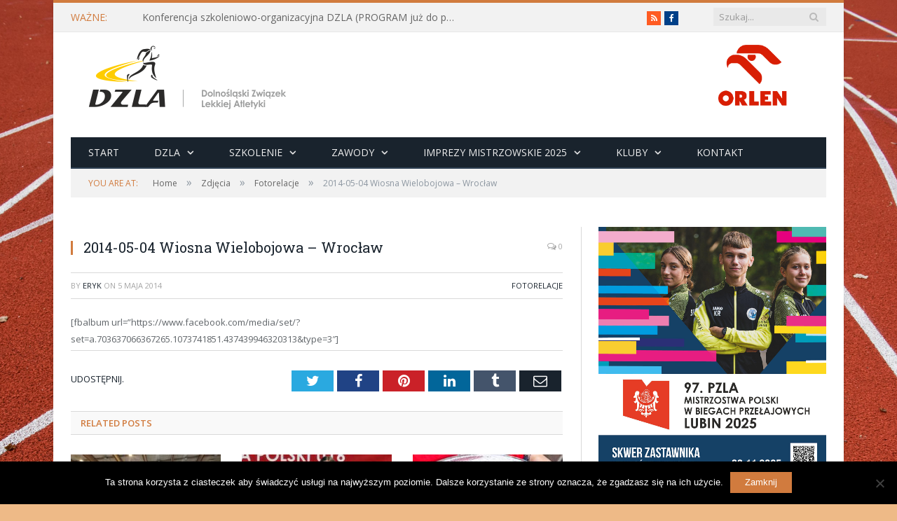

--- FILE ---
content_type: text/html; charset=UTF-8
request_url: https://dzla.pl/2014/05/2014-05-04-wiosna-wielobojowa-wroclaw/
body_size: 25991
content:

<!DOCTYPE html>

<!--[if IE 8]> <html class="ie ie8" lang="pl-PL"> <![endif]-->
<!--[if IE 9]> <html class="ie ie9" lang="pl-PL"> <![endif]-->
<!--[if gt IE 9]><!--> <html lang="pl-PL"> <!--<![endif]-->

<head>


<meta charset="UTF-8" />
<title>  2014-05-04 Wiosna Wielobojowa &#8211; Wrocław</title>

 
<meta name="viewport" content="width=device-width, initial-scale=1" />
<meta http-equiv="X-UA-Compatible" content="IE=edge" />
<link rel="pingback" href="https://dzla.pl/xmlrpc.php" />
	
<link rel="shortcut icon" href="http://beta.dzla.pl/wp-content/uploads/2014/03/favicon.ico" />	

	
<meta name='robots' content='max-image-preview:large' />
	<style>img:is([sizes="auto" i], [sizes^="auto," i]) { contain-intrinsic-size: 3000px 1500px }</style>
	<script type="text/javascript">
window.NREUM||(NREUM={}),__nr_require=function(t,e,n){function r(n){if(!e[n]){var o=e[n]={exports:{}};t[n][0].call(o.exports,function(e){var o=t[n][1][e];return r(o||e)},o,o.exports)}return e[n].exports}if("function"==typeof __nr_require)return __nr_require;for(var o=0;o<n.length;o++)r(n[o]);return r}({1:[function(t,e,n){function r(t){try{s.console&&console.log(t)}catch(e){}}var o,i=t("ee"),a=t(15),s={};try{o=localStorage.getItem("__nr_flags").split(","),console&&"function"==typeof console.log&&(s.console=!0,o.indexOf("dev")!==-1&&(s.dev=!0),o.indexOf("nr_dev")!==-1&&(s.nrDev=!0))}catch(c){}s.nrDev&&i.on("internal-error",function(t){r(t.stack)}),s.dev&&i.on("fn-err",function(t,e,n){r(n.stack)}),s.dev&&(r("NR AGENT IN DEVELOPMENT MODE"),r("flags: "+a(s,function(t,e){return t}).join(", ")))},{}],2:[function(t,e,n){function r(t,e,n,r,o){try{d?d-=1:i("err",[o||new UncaughtException(t,e,n)])}catch(s){try{i("ierr",[s,(new Date).getTime(),!0])}catch(c){}}return"function"==typeof f&&f.apply(this,a(arguments))}function UncaughtException(t,e,n){this.message=t||"Uncaught error with no additional information",this.sourceURL=e,this.line=n}function o(t){i("err",[t,(new Date).getTime()])}var i=t("handle"),a=t(16),s=t("ee"),c=t("loader"),f=window.onerror,u=!1,d=0;c.features.err=!0,t(1),window.onerror=r;try{throw new Error}catch(l){"stack"in l&&(t(8),t(7),"addEventListener"in window&&t(5),c.xhrWrappable&&t(9),u=!0)}s.on("fn-start",function(t,e,n){u&&(d+=1)}),s.on("fn-err",function(t,e,n){u&&(this.thrown=!0,o(n))}),s.on("fn-end",function(){u&&!this.thrown&&d>0&&(d-=1)}),s.on("internal-error",function(t){i("ierr",[t,(new Date).getTime(),!0])})},{}],3:[function(t,e,n){t("loader").features.ins=!0},{}],4:[function(t,e,n){function r(t){}if(window.performance&&window.performance.timing&&window.performance.getEntriesByType){var o=t("ee"),i=t("handle"),a=t(8),s=t(7),c="learResourceTimings",f="addEventListener",u="resourcetimingbufferfull",d="bstResource",l="resource",p="-start",h="-end",m="fn"+p,w="fn"+h,v="bstTimer",y="pushState";t("loader").features.stn=!0,t(6);var g=NREUM.o.EV;o.on(m,function(t,e){var n=t[0];n instanceof g&&(this.bstStart=Date.now())}),o.on(w,function(t,e){var n=t[0];n instanceof g&&i("bst",[n,e,this.bstStart,Date.now()])}),a.on(m,function(t,e,n){this.bstStart=Date.now(),this.bstType=n}),a.on(w,function(t,e){i(v,[e,this.bstStart,Date.now(),this.bstType])}),s.on(m,function(){this.bstStart=Date.now()}),s.on(w,function(t,e){i(v,[e,this.bstStart,Date.now(),"requestAnimationFrame"])}),o.on(y+p,function(t){this.time=Date.now(),this.startPath=location.pathname+location.hash}),o.on(y+h,function(t){i("bstHist",[location.pathname+location.hash,this.startPath,this.time])}),f in window.performance&&(window.performance["c"+c]?window.performance[f](u,function(t){i(d,[window.performance.getEntriesByType(l)]),window.performance["c"+c]()},!1):window.performance[f]("webkit"+u,function(t){i(d,[window.performance.getEntriesByType(l)]),window.performance["webkitC"+c]()},!1)),document[f]("scroll",r,!1),document[f]("keypress",r,!1),document[f]("click",r,!1)}},{}],5:[function(t,e,n){function r(t){for(var e=t;e&&!e.hasOwnProperty(u);)e=Object.getPrototypeOf(e);e&&o(e)}function o(t){s.inPlace(t,[u,d],"-",i)}function i(t,e){return t[1]}var a=t("ee").get("events"),s=t(17)(a),c=t("gos"),f=XMLHttpRequest,u="addEventListener",d="removeEventListener";e.exports=a,"getPrototypeOf"in Object?(r(document),r(window),r(f.prototype)):f.prototype.hasOwnProperty(u)&&(o(window),o(f.prototype)),a.on(u+"-start",function(t,e){if(t[1]){var n=t[1];if("function"==typeof n){var r=c(n,"nr@wrapped",function(){return s(n,"fn-",null,n.name||"anonymous")});this.wrapped=t[1]=r}else"function"==typeof n.handleEvent&&s.inPlace(n,["handleEvent"],"fn-")}}),a.on(d+"-start",function(t){var e=this.wrapped;e&&(t[1]=e)})},{}],6:[function(t,e,n){var r=t("ee").get("history"),o=t(17)(r);e.exports=r,o.inPlace(window.history,["pushState","replaceState"],"-")},{}],7:[function(t,e,n){var r=t("ee").get("raf"),o=t(17)(r),i="equestAnimationFrame";e.exports=r,o.inPlace(window,["r"+i,"mozR"+i,"webkitR"+i,"msR"+i],"raf-"),r.on("raf-start",function(t){t[0]=o(t[0],"fn-")})},{}],8:[function(t,e,n){function r(t,e,n){t[0]=a(t[0],"fn-",null,n)}function o(t,e,n){this.method=n,this.timerDuration="number"==typeof t[1]?t[1]:0,t[0]=a(t[0],"fn-",this,n)}var i=t("ee").get("timer"),a=t(17)(i),s="setTimeout",c="setInterval",f="clearTimeout",u="-start",d="-";e.exports=i,a.inPlace(window,[s,"setImmediate"],s+d),a.inPlace(window,[c],c+d),a.inPlace(window,[f,"clearImmediate"],f+d),i.on(c+u,r),i.on(s+u,o)},{}],9:[function(t,e,n){function r(t,e){d.inPlace(e,["onreadystatechange"],"fn-",s)}function o(){var t=this,e=u.context(t);t.readyState>3&&!e.resolved&&(e.resolved=!0,u.emit("xhr-resolved",[],t)),d.inPlace(t,w,"fn-",s)}function i(t){v.push(t),h&&(g=-g,b.data=g)}function a(){for(var t=0;t<v.length;t++)r([],v[t]);v.length&&(v=[])}function s(t,e){return e}function c(t,e){for(var n in t)e[n]=t[n];return e}t(5);var f=t("ee"),u=f.get("xhr"),d=t(17)(u),l=NREUM.o,p=l.XHR,h=l.MO,m="readystatechange",w=["onload","onerror","onabort","onloadstart","onloadend","onprogress","ontimeout"],v=[];e.exports=u;var y=window.XMLHttpRequest=function(t){var e=new p(t);try{u.emit("new-xhr",[e],e),e.addEventListener(m,o,!1)}catch(n){try{u.emit("internal-error",[n])}catch(r){}}return e};if(c(p,y),y.prototype=p.prototype,d.inPlace(y.prototype,["open","send"],"-xhr-",s),u.on("send-xhr-start",function(t,e){r(t,e),i(e)}),u.on("open-xhr-start",r),h){var g=1,b=document.createTextNode(g);new h(a).observe(b,{characterData:!0})}else f.on("fn-end",function(t){t[0]&&t[0].type===m||a()})},{}],10:[function(t,e,n){function r(t){var e=this.params,n=this.metrics;if(!this.ended){this.ended=!0;for(var r=0;r<d;r++)t.removeEventListener(u[r],this.listener,!1);if(!e.aborted){if(n.duration=(new Date).getTime()-this.startTime,4===t.readyState){e.status=t.status;var i=o(t,this.lastSize);if(i&&(n.rxSize=i),this.sameOrigin){var a=t.getResponseHeader("X-NewRelic-App-Data");a&&(e.cat=a.split(", ").pop())}}else e.status=0;n.cbTime=this.cbTime,f.emit("xhr-done",[t],t),s("xhr",[e,n,this.startTime])}}}function o(t,e){var n=t.responseType;if("json"===n&&null!==e)return e;var r="arraybuffer"===n||"blob"===n||"json"===n?t.response:t.responseText;return h(r)}function i(t,e){var n=c(e),r=t.params;r.host=n.hostname+":"+n.port,r.pathname=n.pathname,t.sameOrigin=n.sameOrigin}var a=t("loader");if(a.xhrWrappable){var s=t("handle"),c=t(11),f=t("ee"),u=["load","error","abort","timeout"],d=u.length,l=t("id"),p=t(14),h=t(13),m=window.XMLHttpRequest;a.features.xhr=!0,t(9),f.on("new-xhr",function(t){var e=this;e.totalCbs=0,e.called=0,e.cbTime=0,e.end=r,e.ended=!1,e.xhrGuids={},e.lastSize=null,p&&(p>34||p<10)||window.opera||t.addEventListener("progress",function(t){e.lastSize=t.loaded},!1)}),f.on("open-xhr-start",function(t){this.params={method:t[0]},i(this,t[1]),this.metrics={}}),f.on("open-xhr-end",function(t,e){"loader_config"in NREUM&&"xpid"in NREUM.loader_config&&this.sameOrigin&&e.setRequestHeader("X-NewRelic-ID",NREUM.loader_config.xpid)}),f.on("send-xhr-start",function(t,e){var n=this.metrics,r=t[0],o=this;if(n&&r){var i=h(r);i&&(n.txSize=i)}this.startTime=(new Date).getTime(),this.listener=function(t){try{"abort"===t.type&&(o.params.aborted=!0),("load"!==t.type||o.called===o.totalCbs&&(o.onloadCalled||"function"!=typeof e.onload))&&o.end(e)}catch(n){try{f.emit("internal-error",[n])}catch(r){}}};for(var a=0;a<d;a++)e.addEventListener(u[a],this.listener,!1)}),f.on("xhr-cb-time",function(t,e,n){this.cbTime+=t,e?this.onloadCalled=!0:this.called+=1,this.called!==this.totalCbs||!this.onloadCalled&&"function"==typeof n.onload||this.end(n)}),f.on("xhr-load-added",function(t,e){var n=""+l(t)+!!e;this.xhrGuids&&!this.xhrGuids[n]&&(this.xhrGuids[n]=!0,this.totalCbs+=1)}),f.on("xhr-load-removed",function(t,e){var n=""+l(t)+!!e;this.xhrGuids&&this.xhrGuids[n]&&(delete this.xhrGuids[n],this.totalCbs-=1)}),f.on("addEventListener-end",function(t,e){e instanceof m&&"load"===t[0]&&f.emit("xhr-load-added",[t[1],t[2]],e)}),f.on("removeEventListener-end",function(t,e){e instanceof m&&"load"===t[0]&&f.emit("xhr-load-removed",[t[1],t[2]],e)}),f.on("fn-start",function(t,e,n){e instanceof m&&("onload"===n&&(this.onload=!0),("load"===(t[0]&&t[0].type)||this.onload)&&(this.xhrCbStart=(new Date).getTime()))}),f.on("fn-end",function(t,e){this.xhrCbStart&&f.emit("xhr-cb-time",[(new Date).getTime()-this.xhrCbStart,this.onload,e],e)})}},{}],11:[function(t,e,n){e.exports=function(t){var e=document.createElement("a"),n=window.location,r={};e.href=t,r.port=e.port;var o=e.href.split("://");!r.port&&o[1]&&(r.port=o[1].split("/")[0].split("@").pop().split(":")[1]),r.port&&"0"!==r.port||(r.port="https"===o[0]?"443":"80"),r.hostname=e.hostname||n.hostname,r.pathname=e.pathname,r.protocol=o[0],"/"!==r.pathname.charAt(0)&&(r.pathname="/"+r.pathname);var i=!e.protocol||":"===e.protocol||e.protocol===n.protocol,a=e.hostname===document.domain&&e.port===n.port;return r.sameOrigin=i&&(!e.hostname||a),r}},{}],12:[function(t,e,n){function r(){}function o(t,e,n){return function(){return i(t,[(new Date).getTime()].concat(s(arguments)),e?null:this,n),e?void 0:this}}var i=t("handle"),a=t(15),s=t(16),c=t("ee").get("tracer"),f=NREUM;"undefined"==typeof window.newrelic&&(newrelic=f);var u=["setPageViewName","setCustomAttribute","finished","addToTrace","inlineHit"],d="api-",l=d+"ixn-";a(u,function(t,e){f[e]=o(d+e,!0,"api")}),f.addPageAction=o(d+"addPageAction",!0),e.exports=newrelic,f.interaction=function(){return(new r).get()};var p=r.prototype={createTracer:function(t,e){var n={},r=this,o="function"==typeof e;return i(l+"tracer",[Date.now(),t,n],r),function(){if(c.emit((o?"":"no-")+"fn-start",[Date.now(),r,o],n),o)try{return e.apply(this,arguments)}finally{c.emit("fn-end",[Date.now()],n)}}}};a("setName,setAttribute,save,ignore,onEnd,getContext,end,get".split(","),function(t,e){p[e]=o(l+e)}),newrelic.noticeError=function(t){"string"==typeof t&&(t=new Error(t)),i("err",[t,(new Date).getTime()])}},{}],13:[function(t,e,n){e.exports=function(t){if("string"==typeof t&&t.length)return t.length;if("object"==typeof t){if("undefined"!=typeof ArrayBuffer&&t instanceof ArrayBuffer&&t.byteLength)return t.byteLength;if("undefined"!=typeof Blob&&t instanceof Blob&&t.size)return t.size;if(!("undefined"!=typeof FormData&&t instanceof FormData))try{return JSON.stringify(t).length}catch(e){return}}}},{}],14:[function(t,e,n){var r=0,o=navigator.userAgent.match(/Firefox[\/\s](\d+\.\d+)/);o&&(r=+o[1]),e.exports=r},{}],15:[function(t,e,n){function r(t,e){var n=[],r="",i=0;for(r in t)o.call(t,r)&&(n[i]=e(r,t[r]),i+=1);return n}var o=Object.prototype.hasOwnProperty;e.exports=r},{}],16:[function(t,e,n){function r(t,e,n){e||(e=0),"undefined"==typeof n&&(n=t?t.length:0);for(var r=-1,o=n-e||0,i=Array(o<0?0:o);++r<o;)i[r]=t[e+r];return i}e.exports=r},{}],17:[function(t,e,n){function r(t){return!(t&&"function"==typeof t&&t.apply&&!t[a])}var o=t("ee"),i=t(16),a="nr@original",s=Object.prototype.hasOwnProperty,c=!1;e.exports=function(t){function e(t,e,n,o){function nrWrapper(){var r,a,s,c;try{a=this,r=i(arguments),s="function"==typeof n?n(r,a):n||{}}catch(u){d([u,"",[r,a,o],s])}f(e+"start",[r,a,o],s);try{return c=t.apply(a,r)}catch(l){throw f(e+"err",[r,a,l],s),l}finally{f(e+"end",[r,a,c],s)}}return r(t)?t:(e||(e=""),nrWrapper[a]=t,u(t,nrWrapper),nrWrapper)}function n(t,n,o,i){o||(o="");var a,s,c,f="-"===o.charAt(0);for(c=0;c<n.length;c++)s=n[c],a=t[s],r(a)||(t[s]=e(a,f?s+o:o,i,s))}function f(e,n,r){if(!c){c=!0;try{t.emit(e,n,r)}catch(o){d([o,e,n,r])}c=!1}}function u(t,e){if(Object.defineProperty&&Object.keys)try{var n=Object.keys(t);return n.forEach(function(n){Object.defineProperty(e,n,{get:function(){return t[n]},set:function(e){return t[n]=e,e}})}),e}catch(r){d([r])}for(var o in t)s.call(t,o)&&(e[o]=t[o]);return e}function d(e){try{t.emit("internal-error",e)}catch(n){}}return t||(t=o),e.inPlace=n,e.flag=a,e}},{}],ee:[function(t,e,n){function r(){}function o(t){function e(t){return t&&t instanceof r?t:t?s(t,a,i):i()}function n(n,r,o){t&&t(n,r,o);for(var i=e(o),a=l(n),s=a.length,c=0;c<s;c++)a[c].apply(i,r);var u=f[w[n]];return u&&u.push([v,n,r,i]),i}function d(t,e){m[t]=l(t).concat(e)}function l(t){return m[t]||[]}function p(t){return u[t]=u[t]||o(n)}function h(t,e){c(t,function(t,n){e=e||"feature",w[n]=e,e in f||(f[e]=[])})}var m={},w={},v={on:d,emit:n,get:p,listeners:l,context:e,buffer:h};return v}function i(){return new r}var a="nr@context",s=t("gos"),c=t(15),f={},u={},d=e.exports=o();d.backlog=f},{}],gos:[function(t,e,n){function r(t,e,n){if(o.call(t,e))return t[e];var r=n();if(Object.defineProperty&&Object.keys)try{return Object.defineProperty(t,e,{value:r,writable:!0,enumerable:!1}),r}catch(i){}return t[e]=r,r}var o=Object.prototype.hasOwnProperty;e.exports=r},{}],handle:[function(t,e,n){function r(t,e,n,r){o.buffer([t],r),o.emit(t,e,n)}var o=t("ee").get("handle");e.exports=r,r.ee=o},{}],id:[function(t,e,n){function r(t){var e=typeof t;return!t||"object"!==e&&"function"!==e?-1:t===window?0:a(t,i,function(){return o++})}var o=1,i="nr@id",a=t("gos");e.exports=r},{}],loader:[function(t,e,n){function r(){if(!g++){var t=y.info=NREUM.info,e=u.getElementsByTagName("script")[0];if(t&&t.licenseKey&&t.applicationID&&e){c(w,function(e,n){t[e]||(t[e]=n)});var n="https"===m.split(":")[0]||t.sslForHttp;y.proto=n?"https://":"http://",s("mark",["onload",a()],null,"api");var r=u.createElement("script");r.src=y.proto+t.agent,e.parentNode.insertBefore(r,e)}}}function o(){"complete"===u.readyState&&i()}function i(){s("mark",["domContent",a()],null,"api")}function a(){return(new Date).getTime()}var s=t("handle"),c=t(15),f=window,u=f.document,d="addEventListener",l="attachEvent",p=f.XMLHttpRequest,h=p&&p.prototype;NREUM.o={ST:setTimeout,CT:clearTimeout,XHR:p,REQ:f.Request,EV:f.Event,PR:f.Promise,MO:f.MutationObserver},t(12);var m=""+location,w={beacon:"bam.nr-data.net",errorBeacon:"bam.nr-data.net",agent:"js-agent.newrelic.com/nr-963.min.js"},v=p&&h&&h[d]&&!/CriOS/.test(navigator.userAgent),y=e.exports={offset:a(),origin:m,features:{},xhrWrappable:v};u[d]?(u[d]("DOMContentLoaded",i,!1),f[d]("load",r,!1)):(u[l]("onreadystatechange",o),f[l]("onload",r)),s("mark",["firstbyte",a()],null,"api");var g=0},{}]},{},["loader",2,10,4,3]);
;NREUM.info={beacon:"bam.nr-data.net",errorBeacon:"bam.nr-data.net",licenseKey:"6308e97869",applicationID:"8349537",sa:1}
</script>
<link rel='dns-prefetch' href='//fonts.googleapis.com' />
<link rel="alternate" type="application/rss+xml" title="Dolnośląski Związek Lekkiej Atletyki &raquo; Kanał z wpisami" href="https://dzla.pl/feed/" />
<link rel="alternate" type="application/rss+xml" title="Dolnośląski Związek Lekkiej Atletyki &raquo; Kanał z komentarzami" href="https://dzla.pl/comments/feed/" />
<link rel="alternate" type="application/rss+xml" title="Dolnośląski Związek Lekkiej Atletyki &raquo; 2014-05-04 Wiosna Wielobojowa &#8211; Wrocław Kanał z komentarzami" href="https://dzla.pl/2014/05/2014-05-04-wiosna-wielobojowa-wroclaw/feed/" />
<script type="text/javascript">
/* <![CDATA[ */
window._wpemojiSettings = {"baseUrl":"https:\/\/s.w.org\/images\/core\/emoji\/16.0.1\/72x72\/","ext":".png","svgUrl":"https:\/\/s.w.org\/images\/core\/emoji\/16.0.1\/svg\/","svgExt":".svg","source":{"concatemoji":"https:\/\/dzla.pl\/wp-includes\/js\/wp-emoji-release.min.js?ver=6.8.3"}};
/*! This file is auto-generated */
!function(s,n){var o,i,e;function c(e){try{var t={supportTests:e,timestamp:(new Date).valueOf()};sessionStorage.setItem(o,JSON.stringify(t))}catch(e){}}function p(e,t,n){e.clearRect(0,0,e.canvas.width,e.canvas.height),e.fillText(t,0,0);var t=new Uint32Array(e.getImageData(0,0,e.canvas.width,e.canvas.height).data),a=(e.clearRect(0,0,e.canvas.width,e.canvas.height),e.fillText(n,0,0),new Uint32Array(e.getImageData(0,0,e.canvas.width,e.canvas.height).data));return t.every(function(e,t){return e===a[t]})}function u(e,t){e.clearRect(0,0,e.canvas.width,e.canvas.height),e.fillText(t,0,0);for(var n=e.getImageData(16,16,1,1),a=0;a<n.data.length;a++)if(0!==n.data[a])return!1;return!0}function f(e,t,n,a){switch(t){case"flag":return n(e,"\ud83c\udff3\ufe0f\u200d\u26a7\ufe0f","\ud83c\udff3\ufe0f\u200b\u26a7\ufe0f")?!1:!n(e,"\ud83c\udde8\ud83c\uddf6","\ud83c\udde8\u200b\ud83c\uddf6")&&!n(e,"\ud83c\udff4\udb40\udc67\udb40\udc62\udb40\udc65\udb40\udc6e\udb40\udc67\udb40\udc7f","\ud83c\udff4\u200b\udb40\udc67\u200b\udb40\udc62\u200b\udb40\udc65\u200b\udb40\udc6e\u200b\udb40\udc67\u200b\udb40\udc7f");case"emoji":return!a(e,"\ud83e\udedf")}return!1}function g(e,t,n,a){var r="undefined"!=typeof WorkerGlobalScope&&self instanceof WorkerGlobalScope?new OffscreenCanvas(300,150):s.createElement("canvas"),o=r.getContext("2d",{willReadFrequently:!0}),i=(o.textBaseline="top",o.font="600 32px Arial",{});return e.forEach(function(e){i[e]=t(o,e,n,a)}),i}function t(e){var t=s.createElement("script");t.src=e,t.defer=!0,s.head.appendChild(t)}"undefined"!=typeof Promise&&(o="wpEmojiSettingsSupports",i=["flag","emoji"],n.supports={everything:!0,everythingExceptFlag:!0},e=new Promise(function(e){s.addEventListener("DOMContentLoaded",e,{once:!0})}),new Promise(function(t){var n=function(){try{var e=JSON.parse(sessionStorage.getItem(o));if("object"==typeof e&&"number"==typeof e.timestamp&&(new Date).valueOf()<e.timestamp+604800&&"object"==typeof e.supportTests)return e.supportTests}catch(e){}return null}();if(!n){if("undefined"!=typeof Worker&&"undefined"!=typeof OffscreenCanvas&&"undefined"!=typeof URL&&URL.createObjectURL&&"undefined"!=typeof Blob)try{var e="postMessage("+g.toString()+"("+[JSON.stringify(i),f.toString(),p.toString(),u.toString()].join(",")+"));",a=new Blob([e],{type:"text/javascript"}),r=new Worker(URL.createObjectURL(a),{name:"wpTestEmojiSupports"});return void(r.onmessage=function(e){c(n=e.data),r.terminate(),t(n)})}catch(e){}c(n=g(i,f,p,u))}t(n)}).then(function(e){for(var t in e)n.supports[t]=e[t],n.supports.everything=n.supports.everything&&n.supports[t],"flag"!==t&&(n.supports.everythingExceptFlag=n.supports.everythingExceptFlag&&n.supports[t]);n.supports.everythingExceptFlag=n.supports.everythingExceptFlag&&!n.supports.flag,n.DOMReady=!1,n.readyCallback=function(){n.DOMReady=!0}}).then(function(){return e}).then(function(){var e;n.supports.everything||(n.readyCallback(),(e=n.source||{}).concatemoji?t(e.concatemoji):e.wpemoji&&e.twemoji&&(t(e.twemoji),t(e.wpemoji)))}))}((window,document),window._wpemojiSettings);
/* ]]> */
</script>
<link rel='stylesheet' id='bxslider-css-css' href='https://dzla.pl/wp-content/plugins/kiwi-logo-carousel/third-party/jquery.bxslider/jquery.bxslider.css?ver=6.8.3' type='text/css' media='' />
<link rel='stylesheet' id='kiwi-logo-carousel-styles-css' href='https://dzla.pl/wp-content/plugins/kiwi-logo-carousel/custom-styles.css?ver=6.8.3' type='text/css' media='' />
<link rel='stylesheet' id='srfprettylistStyleSheets-css' href='https://dzla.pl/wp-content/plugins/pretty-file-list-pro/styles/Unboxed_grey.css?ver=6.8.3' type='text/css' media='all' />
<style id='wp-emoji-styles-inline-css' type='text/css'>

	img.wp-smiley, img.emoji {
		display: inline !important;
		border: none !important;
		box-shadow: none !important;
		height: 1em !important;
		width: 1em !important;
		margin: 0 0.07em !important;
		vertical-align: -0.1em !important;
		background: none !important;
		padding: 0 !important;
	}
</style>
<link rel='stylesheet' id='wp-block-library-css' href='https://dzla.pl/wp-includes/css/dist/block-library/style.min.css?ver=6.8.3' type='text/css' media='all' />
<style id='classic-theme-styles-inline-css' type='text/css'>
/*! This file is auto-generated */
.wp-block-button__link{color:#fff;background-color:#32373c;border-radius:9999px;box-shadow:none;text-decoration:none;padding:calc(.667em + 2px) calc(1.333em + 2px);font-size:1.125em}.wp-block-file__button{background:#32373c;color:#fff;text-decoration:none}
</style>
<style id='global-styles-inline-css' type='text/css'>
:root{--wp--preset--aspect-ratio--square: 1;--wp--preset--aspect-ratio--4-3: 4/3;--wp--preset--aspect-ratio--3-4: 3/4;--wp--preset--aspect-ratio--3-2: 3/2;--wp--preset--aspect-ratio--2-3: 2/3;--wp--preset--aspect-ratio--16-9: 16/9;--wp--preset--aspect-ratio--9-16: 9/16;--wp--preset--color--black: #000000;--wp--preset--color--cyan-bluish-gray: #abb8c3;--wp--preset--color--white: #ffffff;--wp--preset--color--pale-pink: #f78da7;--wp--preset--color--vivid-red: #cf2e2e;--wp--preset--color--luminous-vivid-orange: #ff6900;--wp--preset--color--luminous-vivid-amber: #fcb900;--wp--preset--color--light-green-cyan: #7bdcb5;--wp--preset--color--vivid-green-cyan: #00d084;--wp--preset--color--pale-cyan-blue: #8ed1fc;--wp--preset--color--vivid-cyan-blue: #0693e3;--wp--preset--color--vivid-purple: #9b51e0;--wp--preset--gradient--vivid-cyan-blue-to-vivid-purple: linear-gradient(135deg,rgba(6,147,227,1) 0%,rgb(155,81,224) 100%);--wp--preset--gradient--light-green-cyan-to-vivid-green-cyan: linear-gradient(135deg,rgb(122,220,180) 0%,rgb(0,208,130) 100%);--wp--preset--gradient--luminous-vivid-amber-to-luminous-vivid-orange: linear-gradient(135deg,rgba(252,185,0,1) 0%,rgba(255,105,0,1) 100%);--wp--preset--gradient--luminous-vivid-orange-to-vivid-red: linear-gradient(135deg,rgba(255,105,0,1) 0%,rgb(207,46,46) 100%);--wp--preset--gradient--very-light-gray-to-cyan-bluish-gray: linear-gradient(135deg,rgb(238,238,238) 0%,rgb(169,184,195) 100%);--wp--preset--gradient--cool-to-warm-spectrum: linear-gradient(135deg,rgb(74,234,220) 0%,rgb(151,120,209) 20%,rgb(207,42,186) 40%,rgb(238,44,130) 60%,rgb(251,105,98) 80%,rgb(254,248,76) 100%);--wp--preset--gradient--blush-light-purple: linear-gradient(135deg,rgb(255,206,236) 0%,rgb(152,150,240) 100%);--wp--preset--gradient--blush-bordeaux: linear-gradient(135deg,rgb(254,205,165) 0%,rgb(254,45,45) 50%,rgb(107,0,62) 100%);--wp--preset--gradient--luminous-dusk: linear-gradient(135deg,rgb(255,203,112) 0%,rgb(199,81,192) 50%,rgb(65,88,208) 100%);--wp--preset--gradient--pale-ocean: linear-gradient(135deg,rgb(255,245,203) 0%,rgb(182,227,212) 50%,rgb(51,167,181) 100%);--wp--preset--gradient--electric-grass: linear-gradient(135deg,rgb(202,248,128) 0%,rgb(113,206,126) 100%);--wp--preset--gradient--midnight: linear-gradient(135deg,rgb(2,3,129) 0%,rgb(40,116,252) 100%);--wp--preset--font-size--small: 13px;--wp--preset--font-size--medium: 20px;--wp--preset--font-size--large: 36px;--wp--preset--font-size--x-large: 42px;--wp--preset--spacing--20: 0.44rem;--wp--preset--spacing--30: 0.67rem;--wp--preset--spacing--40: 1rem;--wp--preset--spacing--50: 1.5rem;--wp--preset--spacing--60: 2.25rem;--wp--preset--spacing--70: 3.38rem;--wp--preset--spacing--80: 5.06rem;--wp--preset--shadow--natural: 6px 6px 9px rgba(0, 0, 0, 0.2);--wp--preset--shadow--deep: 12px 12px 50px rgba(0, 0, 0, 0.4);--wp--preset--shadow--sharp: 6px 6px 0px rgba(0, 0, 0, 0.2);--wp--preset--shadow--outlined: 6px 6px 0px -3px rgba(255, 255, 255, 1), 6px 6px rgba(0, 0, 0, 1);--wp--preset--shadow--crisp: 6px 6px 0px rgba(0, 0, 0, 1);}:where(.is-layout-flex){gap: 0.5em;}:where(.is-layout-grid){gap: 0.5em;}body .is-layout-flex{display: flex;}.is-layout-flex{flex-wrap: wrap;align-items: center;}.is-layout-flex > :is(*, div){margin: 0;}body .is-layout-grid{display: grid;}.is-layout-grid > :is(*, div){margin: 0;}:where(.wp-block-columns.is-layout-flex){gap: 2em;}:where(.wp-block-columns.is-layout-grid){gap: 2em;}:where(.wp-block-post-template.is-layout-flex){gap: 1.25em;}:where(.wp-block-post-template.is-layout-grid){gap: 1.25em;}.has-black-color{color: var(--wp--preset--color--black) !important;}.has-cyan-bluish-gray-color{color: var(--wp--preset--color--cyan-bluish-gray) !important;}.has-white-color{color: var(--wp--preset--color--white) !important;}.has-pale-pink-color{color: var(--wp--preset--color--pale-pink) !important;}.has-vivid-red-color{color: var(--wp--preset--color--vivid-red) !important;}.has-luminous-vivid-orange-color{color: var(--wp--preset--color--luminous-vivid-orange) !important;}.has-luminous-vivid-amber-color{color: var(--wp--preset--color--luminous-vivid-amber) !important;}.has-light-green-cyan-color{color: var(--wp--preset--color--light-green-cyan) !important;}.has-vivid-green-cyan-color{color: var(--wp--preset--color--vivid-green-cyan) !important;}.has-pale-cyan-blue-color{color: var(--wp--preset--color--pale-cyan-blue) !important;}.has-vivid-cyan-blue-color{color: var(--wp--preset--color--vivid-cyan-blue) !important;}.has-vivid-purple-color{color: var(--wp--preset--color--vivid-purple) !important;}.has-black-background-color{background-color: var(--wp--preset--color--black) !important;}.has-cyan-bluish-gray-background-color{background-color: var(--wp--preset--color--cyan-bluish-gray) !important;}.has-white-background-color{background-color: var(--wp--preset--color--white) !important;}.has-pale-pink-background-color{background-color: var(--wp--preset--color--pale-pink) !important;}.has-vivid-red-background-color{background-color: var(--wp--preset--color--vivid-red) !important;}.has-luminous-vivid-orange-background-color{background-color: var(--wp--preset--color--luminous-vivid-orange) !important;}.has-luminous-vivid-amber-background-color{background-color: var(--wp--preset--color--luminous-vivid-amber) !important;}.has-light-green-cyan-background-color{background-color: var(--wp--preset--color--light-green-cyan) !important;}.has-vivid-green-cyan-background-color{background-color: var(--wp--preset--color--vivid-green-cyan) !important;}.has-pale-cyan-blue-background-color{background-color: var(--wp--preset--color--pale-cyan-blue) !important;}.has-vivid-cyan-blue-background-color{background-color: var(--wp--preset--color--vivid-cyan-blue) !important;}.has-vivid-purple-background-color{background-color: var(--wp--preset--color--vivid-purple) !important;}.has-black-border-color{border-color: var(--wp--preset--color--black) !important;}.has-cyan-bluish-gray-border-color{border-color: var(--wp--preset--color--cyan-bluish-gray) !important;}.has-white-border-color{border-color: var(--wp--preset--color--white) !important;}.has-pale-pink-border-color{border-color: var(--wp--preset--color--pale-pink) !important;}.has-vivid-red-border-color{border-color: var(--wp--preset--color--vivid-red) !important;}.has-luminous-vivid-orange-border-color{border-color: var(--wp--preset--color--luminous-vivid-orange) !important;}.has-luminous-vivid-amber-border-color{border-color: var(--wp--preset--color--luminous-vivid-amber) !important;}.has-light-green-cyan-border-color{border-color: var(--wp--preset--color--light-green-cyan) !important;}.has-vivid-green-cyan-border-color{border-color: var(--wp--preset--color--vivid-green-cyan) !important;}.has-pale-cyan-blue-border-color{border-color: var(--wp--preset--color--pale-cyan-blue) !important;}.has-vivid-cyan-blue-border-color{border-color: var(--wp--preset--color--vivid-cyan-blue) !important;}.has-vivid-purple-border-color{border-color: var(--wp--preset--color--vivid-purple) !important;}.has-vivid-cyan-blue-to-vivid-purple-gradient-background{background: var(--wp--preset--gradient--vivid-cyan-blue-to-vivid-purple) !important;}.has-light-green-cyan-to-vivid-green-cyan-gradient-background{background: var(--wp--preset--gradient--light-green-cyan-to-vivid-green-cyan) !important;}.has-luminous-vivid-amber-to-luminous-vivid-orange-gradient-background{background: var(--wp--preset--gradient--luminous-vivid-amber-to-luminous-vivid-orange) !important;}.has-luminous-vivid-orange-to-vivid-red-gradient-background{background: var(--wp--preset--gradient--luminous-vivid-orange-to-vivid-red) !important;}.has-very-light-gray-to-cyan-bluish-gray-gradient-background{background: var(--wp--preset--gradient--very-light-gray-to-cyan-bluish-gray) !important;}.has-cool-to-warm-spectrum-gradient-background{background: var(--wp--preset--gradient--cool-to-warm-spectrum) !important;}.has-blush-light-purple-gradient-background{background: var(--wp--preset--gradient--blush-light-purple) !important;}.has-blush-bordeaux-gradient-background{background: var(--wp--preset--gradient--blush-bordeaux) !important;}.has-luminous-dusk-gradient-background{background: var(--wp--preset--gradient--luminous-dusk) !important;}.has-pale-ocean-gradient-background{background: var(--wp--preset--gradient--pale-ocean) !important;}.has-electric-grass-gradient-background{background: var(--wp--preset--gradient--electric-grass) !important;}.has-midnight-gradient-background{background: var(--wp--preset--gradient--midnight) !important;}.has-small-font-size{font-size: var(--wp--preset--font-size--small) !important;}.has-medium-font-size{font-size: var(--wp--preset--font-size--medium) !important;}.has-large-font-size{font-size: var(--wp--preset--font-size--large) !important;}.has-x-large-font-size{font-size: var(--wp--preset--font-size--x-large) !important;}
:where(.wp-block-post-template.is-layout-flex){gap: 1.25em;}:where(.wp-block-post-template.is-layout-grid){gap: 1.25em;}
:where(.wp-block-columns.is-layout-flex){gap: 2em;}:where(.wp-block-columns.is-layout-grid){gap: 2em;}
:root :where(.wp-block-pullquote){font-size: 1.5em;line-height: 1.6;}
</style>
<link rel='stylesheet' id='contact-form-7-css' href='https://dzla.pl/wp-content/plugins/contact-form-7/includes/css/styles.css?ver=6.1' type='text/css' media='all' />
<link rel='stylesheet' id='cookie-notice-front-css' href='https://dzla.pl/wp-content/plugins/cookie-notice/css/front.min.css?ver=2.5.7' type='text/css' media='all' />
<link rel='stylesheet' id='smartmag-fonts-css' href='https://fonts.googleapis.com/css?family=Open+Sans%3A400%2C400Italic%2C600%2C700%7CRoboto+Slab%7CMerriweather%3A300italic&#038;subset=latin-ext' type='text/css' media='all' />
<link rel='stylesheet' id='smartmag-core-css' href='https://dzla.pl/wp-content/themes/smart-mag/style.css?ver=3.4.0' type='text/css' media='all' />
<link rel='stylesheet' id='smartmag-responsive-css' href='https://dzla.pl/wp-content/themes/smart-mag/css/responsive.css?ver=3.4.0' type='text/css' media='all' />
<link rel='stylesheet' id='pretty-photo-css' href='https://dzla.pl/wp-content/themes/smart-mag/css/prettyPhoto.css?ver=3.4.0' type='text/css' media='all' />
<link rel='stylesheet' id='smartmag-font-awesome-css' href='https://dzla.pl/wp-content/themes/smart-mag/css/fontawesome/css/font-awesome.min.css?ver=3.4.0' type='text/css' media='all' />
<style id='smartmag-font-awesome-inline-css' type='text/css'>
::selection { background: #d17b3e; }

::-moz-selection { background: #d17b3e; }

.top-bar, .post-content .modern-quote, .mobile-head { border-top-color: #d17b3e; }

.main-color,
.trending-ticker .heading,
.nav-light .menu > li:hover > a,
.nav-light .menu > .current-menu-item > a,
.nav-light .menu > .current-menu-parent > a,
.nav-light .menu li li:hover,
.nav-light .menu li li.current-menu-item,
.nav-light .mega-menu .sub-nav li:hover,
.nav-light .menu .sub-nav li.current-menu-item,
.nav-light .menu li li:hover > a,
.nav-light .menu li li.current-menu-item > a,
.nav-light .mega-menu .sub-nav li:hover > a,
.nav-light .menu .sub-nav li.current-menu-item > a,
.nav-light-search .active .search-icon,
.nav-light-search .search-icon:hover,
.breadcrumbs .location,
.gallery-title,
.section-head.prominent,
.recentcomments .url,
.block.posts .fa-angle-right,
.news-focus .section-head,
.focus-grid .section-head,
.post-meta-b .posted-by a,
.post-content a,
.main-stars,
.main-stars span:before,
.related-posts .section-head,
.comments-list .bypostauthor .comment-author a,
.error-page .text-404,
a.bbp-author-name { color: #d17b3e; }

.navigation .menu > li:hover > a,
.navigation .menu > .current-menu-item > a,
.navigation .menu > .current-menu-parent > a,
.navigation .menu > .current-menu-ancestor > a,
.block-head,
.tabbed .tabs-list .active a,
.comment-content .reply,
.sc-tabs .active a,
.nav-dark-b { border-bottom-color: #d17b3e; }

.main-featured .cat,
.main-featured .pages .flex-active,
.main-pagination .current,
.main-pagination a:hover,
.block-head .heading,
.cat-title,
.post .read-more a,
.rate-number .progress,
.listing-meta .rate-number .progress,
.review-box .overall,
.review-box .bar,
.post-pagination > span,
.button,
.sc-button-default:hover,
.drop-caps { background: #d17b3e; }

.nav-search .search-icon:hover,
.nav-search .active .search-icon { border-color: #d17b3e; }

.modal-header .modal-title,
.highlights h2:before,
.post-header .post-title:before,
.review-box .heading,
.main-heading,
.page-title,
.entry-title,
div.bbp-template-notice,
div.indicator-hint,
div.bbp-template-notice.info,
.post-content .wpcf7-not-valid-tip { border-left-color: #d17b3e; }

@media only screen and (max-width: 799px) { .navigation .mobile .fa { background: #d17b3e; } }

.mobile-head { border-top-color: #d17b3e; }

body, body.boxed { background-color: #eeba87;; }

body { background-image: url(http://dzla.pl/wp-content/uploads/2016/11/0046.jpg);;background-repeat: no-repeat; background-attachment: fixed; background-position: center center; -webkit-background-size: cover; -moz-background-size: cover;-o-background-size: cover; background-size: cover; }

body.boxed { background-image: url(http://dzla.pl/wp-content/uploads/2016/11/0046.jpg);;background-repeat: no-repeat; background-attachment: fixed; background-position: center center; -webkit-background-size: cover; -moz-background-size: cover;-o-background-size: cover; background-size: cover; }


.cat-58, 
.cat-title.cat-58,
.block-head.cat-text-58 .heading { 
	background: #efc137;
}

.block-head.cat-text-58 {
	border-color: #efc137;
}
				
.cat-text-58, .section-head.cat-text-58 { color: #efc137; }
				 

.navigation .menu > .menu-cat-58:hover > a, .navigation .menu > .menu-cat-58.current-menu-item > a, .navigation .menu > .menu-cat-58.current-menu-parent > a {
	border-bottom-color: #efc137;
}


.cat-59, 
.cat-title.cat-59,
.block-head.cat-text-59 .heading { 
	background: #efc137;
}

.block-head.cat-text-59 {
	border-color: #efc137;
}
				
.cat-text-59, .section-head.cat-text-59 { color: #efc137; }
				 

.navigation .menu > .menu-cat-59:hover > a, .navigation .menu > .menu-cat-59.current-menu-item > a, .navigation .menu > .menu-cat-59.current-menu-parent > a {
	border-bottom-color: #efc137;
}


.cat-60, 
.cat-title.cat-60,
.block-head.cat-text-60 .heading { 
	background: #efc137;
}

.block-head.cat-text-60 {
	border-color: #efc137;
}
				
.cat-text-60, .section-head.cat-text-60 { color: #efc137; }
				 

.navigation .menu > .menu-cat-60:hover > a, .navigation .menu > .menu-cat-60.current-menu-item > a, .navigation .menu > .menu-cat-60.current-menu-parent > a {
	border-bottom-color: #efc137;
}


.cat-61, 
.cat-title.cat-61,
.block-head.cat-text-61 .heading { 
	background: #efc137;
}

.block-head.cat-text-61 {
	border-color: #efc137;
}
				
.cat-text-61, .section-head.cat-text-61 { color: #efc137; }
				 

.navigation .menu > .menu-cat-61:hover > a, .navigation .menu > .menu-cat-61.current-menu-item > a, .navigation .menu > .menu-cat-61.current-menu-parent > a {
	border-bottom-color: #efc137;
}


.cat-62, 
.cat-title.cat-62,
.block-head.cat-text-62 .heading { 
	background: #efc137;
}

.block-head.cat-text-62 {
	border-color: #efc137;
}
				
.cat-text-62, .section-head.cat-text-62 { color: #efc137; }
				 

.navigation .menu > .menu-cat-62:hover > a, .navigation .menu > .menu-cat-62.current-menu-item > a, .navigation .menu > .menu-cat-62.current-menu-parent > a {
	border-bottom-color: #efc137;
}


.cat-63, 
.cat-title.cat-63,
.block-head.cat-text-63 .heading { 
	background: #efc137;
}

.block-head.cat-text-63 {
	border-color: #efc137;
}
				
.cat-text-63, .section-head.cat-text-63 { color: #efc137; }
				 

.navigation .menu > .menu-cat-63:hover > a, .navigation .menu > .menu-cat-63.current-menu-item > a, .navigation .menu > .menu-cat-63.current-menu-parent > a {
	border-bottom-color: #efc137;
}


.cat-64, 
.cat-title.cat-64,
.block-head.cat-text-64 .heading { 
	background: #efc137;
}

.block-head.cat-text-64 {
	border-color: #efc137;
}
				
.cat-text-64, .section-head.cat-text-64 { color: #efc137; }
				 

.navigation .menu > .menu-cat-64:hover > a, .navigation .menu > .menu-cat-64.current-menu-item > a, .navigation .menu > .menu-cat-64.current-menu-parent > a {
	border-bottom-color: #efc137;
}


.cat-66, 
.cat-title.cat-66,
.block-head.cat-text-66 .heading { 
	background: #efc137;
}

.block-head.cat-text-66 {
	border-color: #efc137;
}
				
.cat-text-66, .section-head.cat-text-66 { color: #efc137; }
				 

.navigation .menu > .menu-cat-66:hover > a, .navigation .menu > .menu-cat-66.current-menu-item > a, .navigation .menu > .menu-cat-66.current-menu-parent > a {
	border-bottom-color: #efc137;
}


.cat-67, 
.cat-title.cat-67,
.block-head.cat-text-67 .heading { 
	background: #efc137;
}

.block-head.cat-text-67 {
	border-color: #efc137;
}
				
.cat-text-67, .section-head.cat-text-67 { color: #efc137; }
				 

.navigation .menu > .menu-cat-67:hover > a, .navigation .menu > .menu-cat-67.current-menu-item > a, .navigation .menu > .menu-cat-67.current-menu-parent > a {
	border-bottom-color: #efc137;
}


.cat-68, 
.cat-title.cat-68,
.block-head.cat-text-68 .heading { 
	background: #efc137;
}

.block-head.cat-text-68 {
	border-color: #efc137;
}
				
.cat-text-68, .section-head.cat-text-68 { color: #efc137; }
				 

.navigation .menu > .menu-cat-68:hover > a, .navigation .menu > .menu-cat-68.current-menu-item > a, .navigation .menu > .menu-cat-68.current-menu-parent > a {
	border-bottom-color: #efc137;
}


.cat-69, 
.cat-title.cat-69,
.block-head.cat-text-69 .heading { 
	background: #efc137;
}

.block-head.cat-text-69 {
	border-color: #efc137;
}
				
.cat-text-69, .section-head.cat-text-69 { color: #efc137; }
				 

.navigation .menu > .menu-cat-69:hover > a, .navigation .menu > .menu-cat-69.current-menu-item > a, .navigation .menu > .menu-cat-69.current-menu-parent > a {
	border-bottom-color: #efc137;
}


.cat-70, 
.cat-title.cat-70,
.block-head.cat-text-70 .heading { 
	background: #efc137;
}

.block-head.cat-text-70 {
	border-color: #efc137;
}
				
.cat-text-70, .section-head.cat-text-70 { color: #efc137; }
				 

.navigation .menu > .menu-cat-70:hover > a, .navigation .menu > .menu-cat-70.current-menu-item > a, .navigation .menu > .menu-cat-70.current-menu-parent > a {
	border-bottom-color: #efc137;
}


.cat-71, 
.cat-title.cat-71,
.block-head.cat-text-71 .heading { 
	background: #efc137;
}

.block-head.cat-text-71 {
	border-color: #efc137;
}
				
.cat-text-71, .section-head.cat-text-71 { color: #efc137; }
				 

.navigation .menu > .menu-cat-71:hover > a, .navigation .menu > .menu-cat-71.current-menu-item > a, .navigation .menu > .menu-cat-71.current-menu-parent > a {
	border-bottom-color: #efc137;
}


.cat-72, 
.cat-title.cat-72,
.block-head.cat-text-72 .heading { 
	background: #efc137;
}

.block-head.cat-text-72 {
	border-color: #efc137;
}
				
.cat-text-72, .section-head.cat-text-72 { color: #efc137; }
				 

.navigation .menu > .menu-cat-72:hover > a, .navigation .menu > .menu-cat-72.current-menu-item > a, .navigation .menu > .menu-cat-72.current-menu-parent > a {
	border-bottom-color: #efc137;
}


.cat-73, 
.cat-title.cat-73,
.block-head.cat-text-73 .heading { 
	background: #efc137;
}

.block-head.cat-text-73 {
	border-color: #efc137;
}
				
.cat-text-73, .section-head.cat-text-73 { color: #efc137; }
				 

.navigation .menu > .menu-cat-73:hover > a, .navigation .menu > .menu-cat-73.current-menu-item > a, .navigation .menu > .menu-cat-73.current-menu-parent > a {
	border-bottom-color: #efc137;
}


.cat-74, 
.cat-title.cat-74,
.block-head.cat-text-74 .heading { 
	background: #efc137;
}

.block-head.cat-text-74 {
	border-color: #efc137;
}
				
.cat-text-74, .section-head.cat-text-74 { color: #efc137; }
				 

.navigation .menu > .menu-cat-74:hover > a, .navigation .menu > .menu-cat-74.current-menu-item > a, .navigation .menu > .menu-cat-74.current-menu-parent > a {
	border-bottom-color: #efc137;
}


.cat-75, 
.cat-title.cat-75,
.block-head.cat-text-75 .heading { 
	background: #efc137;
}

.block-head.cat-text-75 {
	border-color: #efc137;
}
				
.cat-text-75, .section-head.cat-text-75 { color: #efc137; }
				 

.navigation .menu > .menu-cat-75:hover > a, .navigation .menu > .menu-cat-75.current-menu-item > a, .navigation .menu > .menu-cat-75.current-menu-parent > a {
	border-bottom-color: #efc137;
}


.cat-76, 
.cat-title.cat-76,
.block-head.cat-text-76 .heading { 
	background: #efc137;
}

.block-head.cat-text-76 {
	border-color: #efc137;
}
				
.cat-text-76, .section-head.cat-text-76 { color: #efc137; }
				 

.navigation .menu > .menu-cat-76:hover > a, .navigation .menu > .menu-cat-76.current-menu-item > a, .navigation .menu > .menu-cat-76.current-menu-parent > a {
	border-bottom-color: #efc137;
}


.cat-77, 
.cat-title.cat-77,
.block-head.cat-text-77 .heading { 
	background: #efc137;
}

.block-head.cat-text-77 {
	border-color: #efc137;
}
				
.cat-text-77, .section-head.cat-text-77 { color: #efc137; }
				 

.navigation .menu > .menu-cat-77:hover > a, .navigation .menu > .menu-cat-77.current-menu-item > a, .navigation .menu > .menu-cat-77.current-menu-parent > a {
	border-bottom-color: #efc137;
}


.cat-78, 
.cat-title.cat-78,
.block-head.cat-text-78 .heading { 
	background: #efc137;
}

.block-head.cat-text-78 {
	border-color: #efc137;
}
				
.cat-text-78, .section-head.cat-text-78 { color: #efc137; }
				 

.navigation .menu > .menu-cat-78:hover > a, .navigation .menu > .menu-cat-78.current-menu-item > a, .navigation .menu > .menu-cat-78.current-menu-parent > a {
	border-bottom-color: #efc137;
}


.cat-79, 
.cat-title.cat-79,
.block-head.cat-text-79 .heading { 
	background: #efc137;
}

.block-head.cat-text-79 {
	border-color: #efc137;
}
				
.cat-text-79, .section-head.cat-text-79 { color: #efc137; }
				 

.navigation .menu > .menu-cat-79:hover > a, .navigation .menu > .menu-cat-79.current-menu-item > a, .navigation .menu > .menu-cat-79.current-menu-parent > a {
	border-bottom-color: #efc137;
}


.cat-80, 
.cat-title.cat-80,
.block-head.cat-text-80 .heading { 
	background: #efc137;
}

.block-head.cat-text-80 {
	border-color: #efc137;
}
				
.cat-text-80, .section-head.cat-text-80 { color: #efc137; }
				 

.navigation .menu > .menu-cat-80:hover > a, .navigation .menu > .menu-cat-80.current-menu-item > a, .navigation .menu > .menu-cat-80.current-menu-parent > a {
	border-bottom-color: #efc137;
}


.cat-81, 
.cat-title.cat-81,
.block-head.cat-text-81 .heading { 
	background: #efc137;
}

.block-head.cat-text-81 {
	border-color: #efc137;
}
				
.cat-text-81, .section-head.cat-text-81 { color: #efc137; }
				 

.navigation .menu > .menu-cat-81:hover > a, .navigation .menu > .menu-cat-81.current-menu-item > a, .navigation .menu > .menu-cat-81.current-menu-parent > a {
	border-bottom-color: #efc137;
}


.cat-82, 
.cat-title.cat-82,
.block-head.cat-text-82 .heading { 
	background: #efc137;
}

.block-head.cat-text-82 {
	border-color: #efc137;
}
				
.cat-text-82, .section-head.cat-text-82 { color: #efc137; }
				 

.navigation .menu > .menu-cat-82:hover > a, .navigation .menu > .menu-cat-82.current-menu-item > a, .navigation .menu > .menu-cat-82.current-menu-parent > a {
	border-bottom-color: #efc137;
}


.cat-83, 
.cat-title.cat-83,
.block-head.cat-text-83 .heading { 
	background: #efc137;
}

.block-head.cat-text-83 {
	border-color: #efc137;
}
				
.cat-text-83, .section-head.cat-text-83 { color: #efc137; }
				 

.navigation .menu > .menu-cat-83:hover > a, .navigation .menu > .menu-cat-83.current-menu-item > a, .navigation .menu > .menu-cat-83.current-menu-parent > a {
	border-bottom-color: #efc137;
}


.cat-84, 
.cat-title.cat-84,
.block-head.cat-text-84 .heading { 
	background: #efc137;
}

.block-head.cat-text-84 {
	border-color: #efc137;
}
				
.cat-text-84, .section-head.cat-text-84 { color: #efc137; }
				 

.navigation .menu > .menu-cat-84:hover > a, .navigation .menu > .menu-cat-84.current-menu-item > a, .navigation .menu > .menu-cat-84.current-menu-parent > a {
	border-bottom-color: #efc137;
}


.cat-85, 
.cat-title.cat-85,
.block-head.cat-text-85 .heading { 
	background: #efc137;
}

.block-head.cat-text-85 {
	border-color: #efc137;
}
				
.cat-text-85, .section-head.cat-text-85 { color: #efc137; }
				 

.navigation .menu > .menu-cat-85:hover > a, .navigation .menu > .menu-cat-85.current-menu-item > a, .navigation .menu > .menu-cat-85.current-menu-parent > a {
	border-bottom-color: #efc137;
}


.cat-86, 
.cat-title.cat-86,
.block-head.cat-text-86 .heading { 
	background: #f70041;
}

.block-head.cat-text-86 {
	border-color: #f70041;
}
				
.cat-text-86, .section-head.cat-text-86 { color: #f70041; }
				 

.navigation .menu > .menu-cat-86:hover > a, .navigation .menu > .menu-cat-86.current-menu-item > a, .navigation .menu > .menu-cat-86.current-menu-parent > a {
	border-bottom-color: #f70041;
}


.cat-35, 
.cat-title.cat-35,
.block-head.cat-text-35 .heading { 
	background: #f70041;
}

.block-head.cat-text-35 {
	border-color: #f70041;
}
				
.cat-text-35, .section-head.cat-text-35 { color: #f70041; }
				 

.navigation .menu > .menu-cat-35:hover > a, .navigation .menu > .menu-cat-35.current-menu-item > a, .navigation .menu > .menu-cat-35.current-menu-parent > a {
	border-bottom-color: #f70041;
}


.cat-31, 
.cat-title.cat-31,
.block-head.cat-text-31 .heading { 
	background: #f70041;
}

.block-head.cat-text-31 {
	border-color: #f70041;
}
				
.cat-text-31, .section-head.cat-text-31 { color: #f70041; }
				 

.navigation .menu > .menu-cat-31:hover > a, .navigation .menu > .menu-cat-31.current-menu-item > a, .navigation .menu > .menu-cat-31.current-menu-parent > a {
	border-bottom-color: #f70041;
}


.cat-87, 
.cat-title.cat-87,
.block-head.cat-text-87 .heading { 
	background: #2561db;
}

.block-head.cat-text-87 {
	border-color: #2561db;
}
				
.cat-text-87, .section-head.cat-text-87 { color: #2561db; }
				 

.navigation .menu > .menu-cat-87:hover > a, .navigation .menu > .menu-cat-87.current-menu-item > a, .navigation .menu > .menu-cat-87.current-menu-parent > a {
	border-bottom-color: #2561db;
}


.cat-34, 
.cat-title.cat-34,
.block-head.cat-text-34 .heading { 
	background: #2561db;
}

.block-head.cat-text-34 {
	border-color: #2561db;
}
				
.cat-text-34, .section-head.cat-text-34 { color: #2561db; }
				 

.navigation .menu > .menu-cat-34:hover > a, .navigation .menu > .menu-cat-34.current-menu-item > a, .navigation .menu > .menu-cat-34.current-menu-parent > a {
	border-bottom-color: #2561db;
}


.cat-33, 
.cat-title.cat-33,
.block-head.cat-text-33 .heading { 
	background: #2561db;
}

.block-head.cat-text-33 {
	border-color: #2561db;
}
				
.cat-text-33, .section-head.cat-text-33 { color: #2561db; }
				 

.navigation .menu > .menu-cat-33:hover > a, .navigation .menu > .menu-cat-33.current-menu-item > a, .navigation .menu > .menu-cat-33.current-menu-parent > a {
	border-bottom-color: #2561db;
}


.cat-88, 
.cat-title.cat-88,
.block-head.cat-text-88 .heading { 
	background: #2561db;
}

.block-head.cat-text-88 {
	border-color: #2561db;
}
				
.cat-text-88, .section-head.cat-text-88 { color: #2561db; }
				 

.navigation .menu > .menu-cat-88:hover > a, .navigation .menu > .menu-cat-88.current-menu-item > a, .navigation .menu > .menu-cat-88.current-menu-parent > a {
	border-bottom-color: #2561db;
}


.cat-90, 
.cat-title.cat-90,
.block-head.cat-text-90 .heading { 
	background: #2561db;
}

.block-head.cat-text-90 {
	border-color: #2561db;
}
				
.cat-text-90, .section-head.cat-text-90 { color: #2561db; }
				 

.navigation .menu > .menu-cat-90:hover > a, .navigation .menu > .menu-cat-90.current-menu-item > a, .navigation .menu > .menu-cat-90.current-menu-parent > a {
	border-bottom-color: #2561db;
}


.cat-103, 
.cat-title.cat-103,
.block-head.cat-text-103 .heading { 
	background: #2561db;
}

.block-head.cat-text-103 {
	border-color: #2561db;
}
				
.cat-text-103, .section-head.cat-text-103 { color: #2561db; }
				 

.navigation .menu > .menu-cat-103:hover > a, .navigation .menu > .menu-cat-103.current-menu-item > a, .navigation .menu > .menu-cat-103.current-menu-parent > a {
	border-bottom-color: #2561db;
}


.cat-105, 
.cat-title.cat-105,
.block-head.cat-text-105 .heading { 
	background: #48c119;
}

.block-head.cat-text-105 {
	border-color: #48c119;
}
				
.cat-text-105, .section-head.cat-text-105 { color: #48c119; }
				 

.navigation .menu > .menu-cat-105:hover > a, .navigation .menu > .menu-cat-105.current-menu-item > a, .navigation .menu > .menu-cat-105.current-menu-parent > a {
	border-bottom-color: #48c119;
}


.cat-106, 
.cat-title.cat-106,
.block-head.cat-text-106 .heading { 
	background: #48c119;
}

.block-head.cat-text-106 {
	border-color: #48c119;
}
				
.cat-text-106, .section-head.cat-text-106 { color: #48c119; }
				 

.navigation .menu > .menu-cat-106:hover > a, .navigation .menu > .menu-cat-106.current-menu-item > a, .navigation .menu > .menu-cat-106.current-menu-parent > a {
	border-bottom-color: #48c119;
}


.cat-107, 
.cat-title.cat-107,
.block-head.cat-text-107 .heading { 
	background: #48c119;
}

.block-head.cat-text-107 {
	border-color: #48c119;
}
				
.cat-text-107, .section-head.cat-text-107 { color: #48c119; }
				 

.navigation .menu > .menu-cat-107:hover > a, .navigation .menu > .menu-cat-107.current-menu-item > a, .navigation .menu > .menu-cat-107.current-menu-parent > a {
	border-bottom-color: #48c119;
}


.cat-155, 
.cat-title.cat-155,
.block-head.cat-text-155 .heading { 
	background: #629e31;
}

.block-head.cat-text-155 {
	border-color: #629e31;
}
				
.cat-text-155, .section-head.cat-text-155 { color: #629e31; }
				 

.navigation .menu > .menu-cat-155:hover > a, .navigation .menu > .menu-cat-155.current-menu-item > a, .navigation .menu > .menu-cat-155.current-menu-parent > a {
	border-bottom-color: #629e31;
}


.dp_pec_accordion_wrapper .dp_pec_accordion_event .pec_description { 	display: none !important; }

.fbalbum .image {
box-shadow: none !important;
}

.social-count-plus li { padding: 0; border: 0; }

.main-head .right { margin-left: 880px; }

.fb_iframe_widget,
.fb_iframe_widget span,
.fb_iframe_widget iframe[style]  {width: 100% !important;}
</style>
<link rel='stylesheet' id='anb-style-css' href='https://dzla.pl/wp-content/plugins/alert-notice-boxes/css/anb.css?ver=210202-151124' type='text/css' media='all' />
<link rel='stylesheet' id='anb-dynamic-style-css' href='https://dzla.pl/wp-content/plugins/alert-notice-boxes/css/anb-dynamic.css?ver=210202-151128' type='text/css' media='all' />
<script type="text/javascript" src="https://dzla.pl/wp-includes/js/jquery/jquery.min.js?ver=3.7.1" id="jquery-core-js"></script>
<script type="text/javascript" src="https://dzla.pl/wp-includes/js/jquery/jquery-migrate.min.js?ver=3.4.1" id="jquery-migrate-js"></script>
<script type="text/javascript" id="prettylistjs-js-extra">
/* <![CDATA[ */
var FileListProParams = {"defaultSearchMessage":"Szukaj...","noSelectedTypeMessage":"No files of selected type(s) found.","noTypeMessage":"No types selected.","noFilesFoundMessage":"No files found."};
/* ]]> */
</script>
<script type="text/javascript" src="https://dzla.pl/wp-content/plugins/pretty-file-list-pro/js/PrettyFileList.js?ver=6.8.3" id="prettylistjs-js"></script>
<script type="text/javascript" src="https://dzla.pl/wp-content/themes/smart-mag/js/jquery.prettyPhoto.js?ver=6.8.3" id="pretty-photo-smartmag-js"></script>
<script type="text/javascript" src="https://dzla.pl/wp-content/plugins/alert-notice-boxes/js/anb.js?ver=210202-151124" id="anb-js-js"></script>
<link rel="https://api.w.org/" href="https://dzla.pl/wp-json/" /><link rel="alternate" title="JSON" type="application/json" href="https://dzla.pl/wp-json/wp/v2/posts/3467" /><link rel="EditURI" type="application/rsd+xml" title="RSD" href="https://dzla.pl/xmlrpc.php?rsd" />
<meta name="generator" content="WordPress 6.8.3" />
<link rel="canonical" href="https://dzla.pl/2014/05/2014-05-04-wiosna-wielobojowa-wroclaw/" />
<link rel='shortlink' href='https://dzla.pl/?p=3467' />
<link rel="alternate" title="oEmbed (JSON)" type="application/json+oembed" href="https://dzla.pl/wp-json/oembed/1.0/embed?url=https%3A%2F%2Fdzla.pl%2F2014%2F05%2F2014-05-04-wiosna-wielobojowa-wroclaw%2F" />
<link rel="alternate" title="oEmbed (XML)" type="text/xml+oembed" href="https://dzla.pl/wp-json/oembed/1.0/embed?url=https%3A%2F%2Fdzla.pl%2F2014%2F05%2F2014-05-04-wiosna-wielobojowa-wroclaw%2F&#038;format=xml" />
<link rel="icon" href="https://dzla.pl/wp-content/uploads/2020/01/cropped-ikona-32x32.png" sizes="32x32" />
<link rel="icon" href="https://dzla.pl/wp-content/uploads/2020/01/cropped-ikona-192x192.png" sizes="192x192" />
<link rel="apple-touch-icon" href="https://dzla.pl/wp-content/uploads/2020/01/cropped-ikona-180x180.png" />
<meta name="msapplication-TileImage" content="https://dzla.pl/wp-content/uploads/2020/01/cropped-ikona-270x270.png" />
<!-- Global site tag (gtag.js) - Google Analytics -->
<script async src="https://www.googletagmanager.com/gtag/js?id=UA-27237374-1"></script>
<script>
  window.dataLayer = window.dataLayer || [];
  function gtag(){dataLayer.push(arguments);}
  gtag('js', new Date());

  gtag('config', 'UA-27237374-1');
</script>		<style type="text/css" id="wp-custom-css">
			#kalendarzimprez td {font-size: 9px; }

.klasacss {width:10px; }

.wp-block-table td {padding: 5px;}

.tabtd01 {text-align: right; padding-right: 5px;}


.centrala01 { text-align: center;}
.centrala01mini { width: 20px;text-align: center;}

.datatd { min-width: 80px;}
.tabelkakal { font-size: 11px;}
.datkal { text-align: right;}
.citykal { text-align: center;}



		</style>
			
<!--[if lt IE 9]>
<script src="https://dzla.pl/wp-content/themes/smart-mag/js/html5.js" type="text/javascript"></script>
<![endif]-->


<script>
document.querySelector('head').innerHTML += '<style class="bunyad-img-effects-css">.main img, .main-footer img { opacity: 0; }</style>';
</script>
	

</head>


<body class="wp-singular post-template-default single single-post postid-3467 single-format-gallery wp-theme-smart-mag page-builder cookies-not-set right-sidebar boxed img-effects has-nav-dark has-head-default">

<div class="main-wrap">

	
	
	<div class="top-bar">

		<div class="wrap">
			<section class="top-bar-content cf">
			
							
								<div class="trending-ticker">
					<span class="heading">Ważne:</span>

					<ul>
												
												
							<li><a href="https://dzla.pl/2017/11/konferencja-szkoleniowo-organizacyjna-dzla/" title="Konferencja szkoleniowo-organizacyjna DZLA (PROGRAM już do pobrania)">Konferencja szkoleniowo-organizacyjna DZLA (PROGRAM już do pobrania)</a></li>
						
												
							<li><a href="https://dzla.pl/2026/01/zyczenia-noworoczne-2/" title="Życzenia noworoczne">Życzenia noworoczne</a></li>
						
												
							<li><a href="https://dzla.pl/2025/12/zmarl-trener-czeslaw-kotwica/" title="Zmarł trener Czesław Kotwica">Zmarł trener Czesław Kotwica</a></li>
						
												
							<li><a href="https://dzla.pl/2025/12/sukces-dolnoslaskich-skoczkow-wzwyz-w-austrii/" title="Sukces dolnośląskich skoczków wzwyż w Austrii">Sukces dolnośląskich skoczków wzwyż w Austrii</a></li>
						
												
							<li><a href="https://dzla.pl/2025/11/program-konferencji-metodyczno-szkoleniowej-dzla-i-lzla/" title="Program Konferencji metodyczno &#8211; szkoleniowej DZLA i LZLA">Program Konferencji metodyczno &#8211; szkoleniowej DZLA i LZLA</a></li>
						
												
							<li><a href="https://dzla.pl/2025/11/badania-diagnostyczne-kandydatow-do-kn-b/" title="BADANIA DIAGNOSTYCZNE KANDYDATÓW DO KN B">BADANIA DIAGNOSTYCZNE KANDYDATÓW DO KN B</a></li>
						
												
							<li><a href="https://dzla.pl/2025/11/bardzo-dobry-start-naszych-reprezentantow-na-halowych-zawodach-ogolnopolskich-ldk-w-spale/" title="Bardzo dobry start naszych reprezentantów na Halowych Zawodach Ogólnopolskich Ldk! w Spale">Bardzo dobry start naszych reprezentantów na Halowych Zawodach Ogólnopolskich Ldk! w Spale</a></li>
						
												
							<li><a href="https://dzla.pl/2025/11/97-mistrzostwa-polski-w-biegach-przelajowych-lubin-22-listopada-2025r/" title="97 Mistrzostwa Polski w biegach przełajowych &#8211; Lubin, 22 listopada 2025r.">97 Mistrzostwa Polski w biegach przełajowych &#8211; Lubin, 22 listopada 2025r.</a></li>
						
												
							<li><a href="https://dzla.pl/2025/11/kursokonferencja-dzla-i-lzla-sulecin-5-7-12-2025/" title="Kursokonferencja DZLA i LZLA &#8211; Sulęcin 5-7.12.2025">Kursokonferencja DZLA i LZLA &#8211; Sulęcin 5-7.12.2025</a></li>
						
												
											</ul>
				</div>
				
									
					
		<div class="search">
			<form role="search" action="https://dzla.pl/" method="get">
				<input type="text" name="s" class="query live-search-query" value="" placeholder="Szukaj..."/>
				<button class="search-button" type="submit"><i class="fa fa-search"></i></button>
			</form>
		</div> <!-- .search -->					
				
							<div class="textwidget"><ul class="social-icons cf">
	<li><a href="/?feed=rss2" class="icon fa fa-rss" title="RSS"><span class="visuallyhidden">RSS</span></a></li>
	<li><a href="https://www.facebook.com/profile.php?id=61555778128231" class="icon fa fa-facebook" title="Facebook"><span class="visuallyhidden">Facebook</span></a></li>
</ul></div>
						
			</section>
		</div>
		
	</div>
	
	<div id="main-head" class="main-head">
		
		<div class="wrap">
			
			
			<header class="default">
			
				<div class="title">
							<a href="https://dzla.pl/" title="Dolnośląski Związek Lekkiej Atletyki" rel="home">
		
														
								
				<img src="http://dzla.pl/wp-content/uploads/2014/03/logo-dzla.png" class="logo-image" alt="Dolnośląski Związek Lekkiej Atletyki" />
					 
						
		</a>				</div>
				
									
					<div class="right">
								<div class="textwidget"><ul class="kiwi-logo-carousel kiwi-logo-carousel-glowna default align-bottom col4"><li style="height:150px;"><a target="_blank" href="https://www.orlen.pl/"><div class="helper" style="height:150px; width:160px;" ><img src="https://dzla.pl/wp-content/uploads/2014/03/Logo-ORLEN_RGB.png" alt="Orlen" title="Orlen"></div></a></li><li style="height:150px;" ><div class="helper" style="height:150px; width:160px;" ><img src="https://dzla.pl/wp-content/uploads/2014/03/umwd.png" alt="Dolny Śląsk" title="Dolny Śląsk" style="max-width:160px; padding-left: 0px; padding-right:0px" ></div></li><li style="height:150px;" ><div class="helper" style="height:150px; width:160px;" ><img src="https://dzla.pl/wp-content/uploads/2014/03/pzla.png" alt="PZLA" title="PZLA" style="max-width:160px; padding-left: 0px; padding-right:0px" ></div></li><li style="height:150px;" ><div class="helper" style="height:150px; width:160px;" ><img src="https://dzla.pl/wp-content/uploads/2021/03/01_znak_podstawowy_kolor_biale_tlo-1.png" alt="MSiT" title="MSiT" style="max-width:160px; padding-left: 0px; padding-right:0px" ></div></li><li style="height:150px;"><a target="_blank" href="https://kolejedolnoslaskie.pl/"><div class="helper" style="height:150px; width:160px;" ><img src="https://dzla.pl/wp-content/uploads/2014/03/kd-logo.jpg" alt="Koleje Dolnośląskie" title="Koleje Dolnośląskie"></div></a></li></ul></div>
							</div>
					
								
			</header>
				
							
				
<div class="main-nav">
	<div class="navigation-wrap cf">
	
		<nav class="navigation cf nav-dark">
		
			<div class>
			
				<div class="mobile" data-type="off-canvas" data-search="1">
					<a href="#" class="selected">
						<span class="text">Nawiguj</span><span class="current"></span> <i class="hamburger fa fa-bars"></i>
					</a>
				</div>
				
				<div class="menu-dzla-container"><ul id="menu-dzla" class="menu"><li id="menu-item-2584" class="menu-item menu-item-type-post_type menu-item-object-page menu-item-home menu-item-2584"><a href="https://dzla.pl/">Start</a></li>
<li id="menu-item-2570" class="menu-item menu-item-type-custom menu-item-object-custom menu-item-has-children menu-item-2570"><a href="#">DZLA</a><ul class="mega-menu links row">
		<li id="menu-item-2574" class="menu-item menu-item-type-custom menu-item-object-custom menu-item-has-children menu-item-2574"><a href="#">O związku</a>
	<ul class="sub-menu">
		<li id="menu-item-2021" class="menu-item menu-item-type-post_type menu-item-object-page menu-item-2021"><a href="https://dzla.pl/zwiazek/historia/">Historia</a></li>
		<li id="menu-item-2336" class="menu-item menu-item-type-post_type menu-item-object-page menu-item-2336"><a href="https://dzla.pl/zwiazek/zarzad-dzla/">Zarząd DZLA</a></li>
		<li id="menu-item-2585" class="menu-item menu-item-type-post_type menu-item-object-page menu-item-2585"><a href="https://dzla.pl/zwiazek/komisja-rewizyjna/">Komisja rewizyjna</a></li>
		<li id="menu-item-2340" class="menu-item menu-item-type-post_type menu-item-object-page menu-item-2340"><a href="https://dzla.pl/zwiazek/dzialalnosc/">Działalność</a></li>
		<li id="menu-item-2490" class="menu-item menu-item-type-post_type menu-item-object-page menu-item-2490"><a href="https://dzla.pl/zwiazek/statut/">Statut</a></li>
		<li id="menu-item-2491" class="menu-item menu-item-type-post_type menu-item-object-page menu-item-2491"><a href="https://dzla.pl/zwiazek/biuro/">Biuro</a></li>
		<li id="menu-item-2492" class="menu-item menu-item-type-post_type menu-item-object-page menu-item-2492"><a href="https://dzla.pl/zwiazek/sedziowie/">Sędziowie</a></li>
	</ul>
</li>
	<li id="menu-item-2575" class="menu-item menu-item-type-custom menu-item-object-custom menu-item-has-children menu-item-2575"><a href="#">Dokumenty</a>
	<ul class="sub-menu">
		<li id="menu-item-2499" class="menu-item menu-item-type-post_type menu-item-object-page menu-item-2499"><a href="https://dzla.pl/dokumenty/przepisy/">Przepisy</a></li>
		<li id="menu-item-2498" class="menu-item menu-item-type-post_type menu-item-object-page menu-item-2498"><a href="https://dzla.pl/dokumenty/programy-i-wnioski/">Pliki do pobrania</a></li>
		<li id="menu-item-2562" class="menu-item menu-item-type-post_type menu-item-object-page menu-item-2562"><a href="https://dzla.pl/dokumenty/zestawienia/">Zestawienia</a></li>
		<li id="menu-item-2497" class="menu-item menu-item-type-post_type menu-item-object-page menu-item-2497"><a href="https://dzla.pl/dokumenty/licencje/">Licencje</a></li>
		<li id="menu-item-2496" class="menu-item menu-item-type-post_type menu-item-object-page menu-item-2496"><a href="https://dzla.pl/dokumenty/badania/">Badania</a></li>
		<li id="menu-item-2606" class="menu-item menu-item-type-post_type menu-item-object-page menu-item-2606"><a href="https://dzla.pl/dokumenty/zgrupowania/">Zgrupowania</a></li>
	</ul>
</li>
	<li id="menu-item-2576" class="menu-item menu-item-type-custom menu-item-object-custom menu-item-has-children menu-item-2576"><a href="#">Statystyki</a>
	<ul class="sub-menu">
		<li id="menu-item-2548" class="menu-item menu-item-type-post_type menu-item-object-page menu-item-2548"><a href="https://dzla.pl/statystyki/uczestnicy-igrzysk-olimpijskich/">Uczestnicy IO</a></li>
		<li id="menu-item-2549" class="menu-item menu-item-type-post_type menu-item-object-page menu-item-2549"><a href="https://dzla.pl/statystyki/uczestnicy-mistrzostw-europy-2/">Uczestnicy ME</a></li>
		<li id="menu-item-2550" class="menu-item menu-item-type-post_type menu-item-object-page menu-item-2550"><a href="https://dzla.pl/statystyki/uczestnicy-mistrzostw-europy/">Uczestnicy MŚ</a></li>
		<li id="menu-item-2536" class="menu-item menu-item-type-post_type menu-item-object-page menu-item-2536"><a href="https://dzla.pl/statystyki/mlodziezowi-uczestnicy-mistrzostw-swiata-i-europu/">Uczestnicy MŚ i ME MŁ.</a></li>
		<li id="menu-item-2538" class="menu-item menu-item-type-post_type menu-item-object-page menu-item-2538"><a href="https://dzla.pl/statystyki/rekordy-polski/">Rekordy Polski</a></li>
		<li id="menu-item-2537" class="menu-item menu-item-type-post_type menu-item-object-page menu-item-2537"><a href="https://dzla.pl/statystyki/rekordy-dolnego-slaska/">Rekordy Dolnego Śląska</a></li>
	</ul>
</li>
	<li id="menu-item-2577" class="menu-item menu-item-type-custom menu-item-object-custom menu-item-has-children menu-item-2577"><a href="#">Media</a>
	<ul class="sub-menu">
		<li id="menu-item-3164" class="menu-item menu-item-type-taxonomy menu-item-object-category current-post-ancestor current-menu-parent current-post-parent menu-cat-155 menu-item-3164"><a href="https://dzla.pl/kategoria/zdjecia/fotorelacje/">Fotorelacje</a></li>
		<li id="menu-item-3059" class="menu-item menu-item-type-taxonomy menu-item-object-category menu-cat-81 menu-item-3059"><a href="https://dzla.pl/kategoria/filmy/">Filmy</a></li>
		<li id="menu-item-2522" class="menu-item menu-item-type-post_type menu-item-object-page menu-item-2522"><a href="https://dzla.pl/partnerzy-i-sponsorzy/">Partnerzy i sponsorzy</a></li>
		<li id="menu-item-2513" class="menu-item menu-item-type-post_type menu-item-object-page menu-item-2513"><a href="https://dzla.pl/media/autorzy/">Autorzy</a></li>
		<li id="menu-item-2515" class="menu-item menu-item-type-post_type menu-item-object-page menu-item-2515"><a href="https://dzla.pl/media/logotypy/">Logotypy</a></li>
		<li id="menu-item-3156" class="menu-item menu-item-type-custom menu-item-object-custom menu-item-3156"><a href="https://statystyka.pzla.pl">Statystyka PZLA</a></li>
	</ul>
</li>
</ul>
</li>
<li id="menu-item-2571" class="menu-item menu-item-type-custom menu-item-object-custom menu-item-has-children menu-item-2571"><a href="#">Szkolenie</a><ul class="mega-menu links row">
		<li id="menu-item-3097" class="menu-item menu-item-type-taxonomy menu-item-object-category menu-item-has-children menu-cat-87 menu-item-3097"><a href="https://dzla.pl/kategoria/szkolenie/">Szkolenie</a>
	<ul class="sub-menu">
		<li id="menu-item-3171" class="menu-item menu-item-type-taxonomy menu-item-object-category menu-cat-34 menu-item-3171"><a href="https://dzla.pl/kategoria/szkolenie/szkolenie-mlodzikow/">Szkolenie młodzików</a></li>
		<li id="menu-item-3169" class="menu-item menu-item-type-taxonomy menu-item-object-category menu-cat-33 menu-item-3169"><a href="https://dzla.pl/kategoria/szkolenie/ossm/">OSSM</a></li>
		<li id="menu-item-8687" class="menu-item menu-item-type-post_type menu-item-object-page menu-item-8687"><a href="https://dzla.pl/szkolenie-dzla/zgrupowania-zknjim/">Zgrupowania ZKNJiM</a></li>
		<li id="menu-item-2553" class="menu-item menu-item-type-post_type menu-item-object-page menu-item-2553"><a href="https://dzla.pl/szkolenie-dzla/zgrupownia/">Zgrupowania</a></li>
	</ul>
</li>
	<li id="menu-item-3098" class="menu-item menu-item-type-taxonomy menu-item-object-category menu-item-has-children menu-cat-90 menu-item-3098"><a href="https://dzla.pl/kategoria/trenerzy/">Trenerzy</a>
	<ul class="sub-menu">
		<li id="menu-item-2555" class="menu-item menu-item-type-post_type menu-item-object-page menu-item-2555"><a href="https://dzla.pl/trenerzy/trenerzy-blokowi/">Trenerzy blokowi</a></li>
		<li id="menu-item-2556" class="menu-item menu-item-type-post_type menu-item-object-page menu-item-2556"><a href="https://dzla.pl/trenerzy/trenerzy-i-instruktorzy/">Trenerzy i instruktorzy</a></li>
		<li id="menu-item-2586" class="menu-item menu-item-type-post_type menu-item-object-page menu-item-2586"><a href="https://dzla.pl/trenerzy/konferencje/">Konferencje</a></li>
		<li id="menu-item-2587" class="menu-item menu-item-type-post_type menu-item-object-page menu-item-2587"><a href="https://dzla.pl/trenerzy/kursokonferencje/">Kursokonferencje</a></li>
		<li id="menu-item-2588" class="menu-item menu-item-type-post_type menu-item-object-page menu-item-2588"><a href="https://dzla.pl/trenerzy/materialy-dydaktyczne/">Materiały dydaktyczne</a></li>
		<li id="menu-item-2500" class="menu-item menu-item-type-post_type menu-item-object-page menu-item-2500"><a href="https://dzla.pl/doskonalenie-zawodowe/">Doskonalenie zawodowe</a></li>
	</ul>
</li>
	<li id="menu-item-3096" class="menu-item menu-item-type-taxonomy menu-item-object-category menu-item-has-children menu-cat-96 menu-item-3096"><a href="https://dzla.pl/kategoria/programy/">Programy</a>
	<ul class="sub-menu">
		<li id="menu-item-3167" class="menu-item menu-item-type-taxonomy menu-item-object-category menu-cat-97 menu-item-3167"><a href="https://dzla.pl/kategoria/programy/msit/">MSiT</a></li>
		<li id="menu-item-2529" class="menu-item menu-item-type-post_type menu-item-object-page menu-item-2529"><a href="https://dzla.pl/programy/programy-umwd/">Programy UMWD</a></li>
		<li id="menu-item-2524" class="menu-item menu-item-type-post_type menu-item-object-page menu-item-2524"><a href="https://dzla.pl/programy/programy-dfs/">Programy DFS</a></li>
		<li id="menu-item-2957" class="menu-item menu-item-type-post_type menu-item-object-page menu-item-2957"><a href="https://dzla.pl/programy/programy-pzla/">Programy PZLA</a></li>
		<li id="menu-item-3165" class="menu-item menu-item-type-taxonomy menu-item-object-category menu-cat-101 menu-item-3165"><a href="https://dzla.pl/kategoria/programy/dzla/">DZLA</a></li>
		<li id="menu-item-3166" class="menu-item menu-item-type-taxonomy menu-item-object-category menu-cat-100 menu-item-3166"><a href="https://dzla.pl/kategoria/programy/lzs/">LZS</a></li>
		<li id="menu-item-3168" class="menu-item menu-item-type-taxonomy menu-item-object-category menu-cat-99 menu-item-3168"><a href="https://dzla.pl/kategoria/programy/szs/">SZS</a></li>
	</ul>
</li>
	<li id="menu-item-2580" class="menu-item menu-item-type-custom menu-item-object-custom menu-item-has-children menu-item-2580"><a href="#">Obiekty</a>
	<ul class="sub-menu">
		<li id="menu-item-2520" class="menu-item menu-item-type-post_type menu-item-object-page menu-item-2520"><a href="https://dzla.pl/obiekty/hala/">Hala</a></li>
		<li id="menu-item-2521" class="menu-item menu-item-type-post_type menu-item-object-page menu-item-2521"><a href="https://dzla.pl/obiekty/stadiony/">Stadiony</a></li>
	</ul>
</li>
</ul>
</li>
<li id="menu-item-2572" class="menu-item menu-item-type-custom menu-item-object-custom menu-item-has-children menu-item-2572"><a href="#">Zawody</a><ul class="mega-menu links row">
		<li id="menu-item-2582" class="menu-item menu-item-type-custom menu-item-object-custom menu-item-has-children menu-item-2582"><a href="#">Kalendarze imprez</a>
	<ul class="sub-menu">
		<li id="menu-item-17282" class="menu-item menu-item-type-post_type menu-item-object-page menu-item-17282"><a href="https://dzla.pl/kalendarz-2026/">Kalendarz 2026</a></li>
		<li id="menu-item-15476" class="menu-item menu-item-type-post_type menu-item-object-page menu-item-15476"><a href="https://dzla.pl/kalendarz-2025/">Kalendarz 2025</a></li>
		<li id="menu-item-14515" class="menu-item menu-item-type-post_type menu-item-object-page menu-item-14515"><a href="https://dzla.pl/kalendarz-2024/">Kalendarz 2024</a></li>
		<li id="menu-item-13666" class="menu-item menu-item-type-post_type menu-item-object-page menu-item-13666"><a href="https://dzla.pl/kalendarz-2023/">Kalendarz 2023</a></li>
		<li id="menu-item-12801" class="menu-item menu-item-type-post_type menu-item-object-page menu-item-12801"><a href="https://dzla.pl/kalendarz-2022/">Kalendarz 2022</a></li>
		<li id="menu-item-11929" class="menu-item menu-item-type-post_type menu-item-object-page menu-item-11929"><a href="https://dzla.pl/kalendarz-2021/">Kalendarz 2021</a></li>
		<li id="menu-item-10853" class="menu-item menu-item-type-post_type menu-item-object-page menu-item-10853"><a href="https://dzla.pl/kalendarz-2020/">Kalendarz 2020</a></li>
		<li id="menu-item-10070" class="menu-item menu-item-type-post_type menu-item-object-page menu-item-10070"><a href="https://dzla.pl/kalendarz-2019/">Kalendarz 2019</a></li>
		<li id="menu-item-9669" class="menu-item menu-item-type-post_type menu-item-object-page menu-item-9669"><a href="https://dzla.pl/kalendarz-2018/">Kalendarz 2018</a></li>
		<li id="menu-item-8657" class="menu-item menu-item-type-post_type menu-item-object-page menu-item-8657"><a href="https://dzla.pl/zawody/kalendarz-2017/">Kalendarz 2017</a></li>
		<li id="menu-item-6787" class="menu-item menu-item-type-post_type menu-item-object-page menu-item-6787"><a href="https://dzla.pl/kalendarz-2016/">Kalendarz 2016</a></li>
		<li id="menu-item-2962" class="menu-item menu-item-type-post_type menu-item-object-page menu-item-2962"><a href="https://dzla.pl/kalendarz-roczny/">Kalendarz 2015</a></li>
	</ul>
</li>
	<li id="menu-item-2946" class="menu-item menu-item-type-custom menu-item-object-custom menu-item-has-children menu-item-2946"><a href="#">Zawody</a>
	<ul class="sub-menu">
		<li id="menu-item-3157" class="menu-item menu-item-type-taxonomy menu-item-object-category menu-cat-31 menu-item-3157"><a href="https://dzla.pl/kategoria/zapowiedzi/">Zapowiedzi</a></li>
		<li id="menu-item-3158" class="menu-item menu-item-type-taxonomy menu-item-object-category menu-cat-35 menu-item-3158"><a href="https://dzla.pl/kategoria/relacje/">Relacje</a></li>
		<li id="menu-item-5449" class="menu-item menu-item-type-post_type menu-item-object-page menu-item-5449"><a href="https://dzla.pl/zawody/komunikaty-organizacyjne/">Komunikaty organizacyjne</a></li>
		<li id="menu-item-2943" class="menu-item menu-item-type-post_type menu-item-object-page menu-item-2943"><a href="https://dzla.pl/zawody/wyniki/">Wyniki</a></li>
	</ul>
</li>
</ul>
</li>
<li id="menu-item-2583" class="menu-item menu-item-type-custom menu-item-object-custom menu-item-has-children menu-item-2583"><a>Imprezy mistrzowskie 2025</a><ul class="mega-menu links row">
		<li id="menu-item-16247" class="menu-item menu-item-type-custom menu-item-object-custom menu-item-has-children menu-item-16247"><a href="#">Halowe Mistrzostwa Polski U18 i U20</a>
	<ul class="sub-menu">
		<li id="menu-item-16252" class="menu-item menu-item-type-taxonomy menu-item-object-category menu-cat-229 menu-item-16252"><a href="https://dzla.pl/kategoria/mistrzostwa-polski/">Aktualności</a></li>
		<li id="menu-item-16245" class="menu-item menu-item-type-post_type menu-item-object-page menu-item-16245"><a href="https://dzla.pl/komunikaty-organizacyjne-halowych-mistrzostw-polski/">Komunikaty Organizacyjne</a></li>
		<li id="menu-item-16251" class="menu-item menu-item-type-post_type menu-item-object-page menu-item-16251"><a href="https://dzla.pl/programy-minutowe-mistrzostw-polski/">Programy Minutowe</a></li>
	</ul>
</li>
	<li id="menu-item-16248" class="menu-item menu-item-type-custom menu-item-object-custom menu-item-has-children menu-item-16248"><a href="#">Grand Prix w biegach przełajowych</a>
	<ul class="sub-menu">
		<li id="menu-item-16587" class="menu-item menu-item-type-taxonomy menu-item-object-category menu-cat-231 menu-item-16587"><a href="https://dzla.pl/kategoria/gp-w-przelajowych/">Aktualności</a></li>
		<li id="menu-item-16585" class="menu-item menu-item-type-post_type menu-item-object-page menu-item-16585"><a href="https://dzla.pl/komunikaty-organizacyjne-grand-prix-w-biegach-przelajowych/">Komunikaty Organizacyjne</a></li>
		<li id="menu-item-16584" class="menu-item menu-item-type-post_type menu-item-object-page menu-item-16584"><a href="https://dzla.pl/programy-minutowe-grand-prix-w-biegach-przelajowych/">Programy Minutowe</a></li>
	</ul>
</li>
</ul>
</li>
<li id="menu-item-2508" class="menu-item menu-item-type-post_type menu-item-object-page menu-item-has-children menu-item-2508"><a href="https://dzla.pl/kluby/">Kluby</a>
<ul class="sub-menu">
	<li id="menu-item-2660" class="menu-item menu-item-type-post_type menu-item-object-page menu-item-2660"><a href="https://dzla.pl/dane-klubow/">Dane klubów</a></li>
	<li id="menu-item-2661" class="menu-item menu-item-type-post_type menu-item-object-page menu-item-2661"><a href="https://dzla.pl/strony-klubowe/">Strony klubowe</a></li>
</ul>
</li>
<li id="menu-item-2509" class="menu-item menu-item-type-post_type menu-item-object-page menu-item-2509"><a href="https://dzla.pl/kontakt/">Kontakt</a></li>
</ul></div>				
						
			</div>
			
		</nav>
	
				
	</div>
</div>				
							
		</div>
		
				
	</div>	
	<div class="breadcrumbs-wrap">
		
		<div class="wrap">
		<nav class="breadcrumbs ts-contain" id="breadcrumb"><div class="inner"breadcrumbs ts-contain><span class="location">You are at:</span><span><a href="https://dzla.pl/"><span>Home</span></a></span> <span class="delim">&raquo;</span> <span><a href="https://dzla.pl/kategoria/zdjecia/"><span>Zdjęcia</span></a></span> <span class="delim">&raquo;</span> <span><a href="https://dzla.pl/kategoria/zdjecia/fotorelacje/"><span>Fotorelacje</span></a></span> <span class="delim">&raquo;</span> <span class="current">2014-05-04 Wiosna Wielobojowa &#8211; Wrocław</span></div></nav>		</div>
		
	</div>


<div class="main wrap cf">

		
	<div class="row">
	
		<div class="col-8 main-content">
		
				
				
<article id="post-3467" class="post-3467 post type-post status-publish format-gallery has-post-thumbnail category-fotorelacje post_format-post-format-gallery">
	
	<header class="post-header cf">
	
	
	
	<div class="featured">
				
						
			</div>	
		
				<div class="heading cf">
				
			<h1 class="post-title item fn">
			2014-05-04 Wiosna Wielobojowa &#8211; Wrocław			</h1>
			
			<a href="https://dzla.pl/2014/05/2014-05-04-wiosna-wielobojowa-wroclaw/#respond" class="comments"><i class="fa fa-comments-o"></i> 0</a>
		
		</div>

		<div class="post-meta cf">
			<span class="posted-by">By 
				<span class="reviewer"><a href="https://dzla.pl/author/eryk/" title="Wpisy od eryk" rel="author">eryk</a></span>
			</span>
			 
			<span class="posted-on">on				<span class="dtreviewed">
					<time class="value-title" datetime="2014-05-05T18:56:55+02:00" title="2014-05-05">5 maja 2014</time>
				</span>
			</span>
			
			<span class="cats"><a href="https://dzla.pl/kategoria/zdjecia/fotorelacje/" rel="category tag">Fotorelacje</a></span>
				
		</div>		
			
	</header><!-- .post-header -->

	

	<div class="post-container cf">
	
		<div class="post-content-right">
			<div class="post-content description ">
	
					
				
		[fbalbum url=&#8221;https://www.facebook.com/media/set/?set=a.703637066367265.1073741851.437439946320313&amp;type=3&#8243;]
		
		
		
				
				
			</div><!-- .post-content -->
		</div>
		
	</div>
	
	
	
	
	<div class="post-share">
		<span class="text">Udostępnij.</span>
		
		<span class="share-links">

			<a href="https://twitter.com/intent/tweet?url=https%3A%2F%2Fdzla.pl%2F2014%2F05%2F2014-05-04-wiosna-wielobojowa-wroclaw%2F&text=2014-05-04%20Wiosna%20Wielobojowa%20%26%238211%3B%20Wroc%C5%82aw" 
				class="fa fa-twitter" title="Tweetnij" target="_blank">
					<span class="visuallyhidden">Twitter</span></a>
				
			<a href="http://www.facebook.com/sharer.php?u=https%3A%2F%2Fdzla.pl%2F2014%2F05%2F2014-05-04-wiosna-wielobojowa-wroclaw%2F" class="fa fa-facebook" title="Share on Facebook" target="_blank">
				<span class="visuallyhidden">Facebook</span></a>
				
			<a href="http://pinterest.com/pin/create/button/?url=https%3A%2F%2Fdzla.pl%2F2014%2F05%2F2014-05-04-wiosna-wielobojowa-wroclaw%2F&amp;media=https%3A%2F%2Fdzla.pl%2Fwp-content%2Fuploads%2F2014%2F05%2FDSC_4593.jpg" class="fa fa-pinterest"
				title="Share on Pinterest" target="_blank">
				<span class="visuallyhidden">Pinterest</span></a>
				
			<a href="http://www.linkedin.com/shareArticle?mini=true&amp;url=https%3A%2F%2Fdzla.pl%2F2014%2F05%2F2014-05-04-wiosna-wielobojowa-wroclaw%2F" class="fa fa-linkedin" title="Share on LinkedIn" target="_blank">
				<span class="visuallyhidden">LinkedIn</span></a>
				
			<a href="http://www.tumblr.com/share/link?url=https%3A%2F%2Fdzla.pl%2F2014%2F05%2F2014-05-04-wiosna-wielobojowa-wroclaw%2F&amp;name=2014-05-04+Wiosna+Wielobojowa+%26%238211%3B+Wroc%C5%82aw" class="fa fa-tumblr"
				title="Share on Tumblr" target="_blank">
				<span class="visuallyhidden">Tumblr</span></a>
				
			<a href="mailto:?subject=2014-05-04%20Wiosna%20Wielobojowa%20%26%238211%3B%20Wroc%C5%82aw&amp;body=https%3A%2F%2Fdzla.pl%2F2014%2F05%2F2014-05-04-wiosna-wielobojowa-wroclaw%2F" class="fa fa-envelope-o"
				title="Udostępnij przez E-mail">
				<span class="visuallyhidden">Email</span></a>
			
		</span>
	</div>
	
		
</article>




	
	<section class="related-posts">
		<h3 class="section-head"><span class="color">Related</span> Posts</h3> 
		<ul class="highlights-box three-col related-posts">
		
				
			<li class="highlights column one-third">
				
				<article>
						
					<a href="https://dzla.pl/2025/11/zacznij-od-lekkiej-glogow/" title="Zacznij od lekkiej &#8211; Głogów" class="image-link">
						<img width="214" height="140" src="https://dzla.pl/wp-content/uploads/2025/11/IMG-20251030-WA0009-214x140.jpg" class="image wp-post-image" alt="" title="Zacznij od lekkiej &#8211; Głogów" decoding="async" />	
											</a>
					
								<div class="cf listing-meta meta above">
					
				<time datetime="2025-11-01T21:00:15+01:00" class="meta-item">1 listopada 2025</time><span class="meta-item comments"><a href="https://dzla.pl/2025/11/zacznij-od-lekkiej-glogow/#respond"><i class="fa fa-comments-o"></i> 0</a></span>					
			</div>
							
					<h2><a href="https://dzla.pl/2025/11/zacznij-od-lekkiej-glogow/" title="Zacznij od lekkiej &#8211; Głogów">Zacznij od lekkiej &#8211; Głogów</a></h2>
					
										
				</article>
			</li>
			
				
			<li class="highlights column one-third">
				
				<article>
						
					<a href="https://dzla.pl/2025/09/8-medali-mlodych-dolnoslazakow-na-mistrzostwach-polski-u16-w-lublinie/" title="8 medali młodych Dolnoślązaków na Mistrzostwach Polski U16 w Lublinie" class="image-link">
						<img width="214" height="140" src="https://dzla.pl/wp-content/uploads/2025/09/mini-mpu16wyniki-214x140.jpg" class="image wp-post-image" alt="" title="8 medali młodych Dolnoślązaków na Mistrzostwach Polski U16 w Lublinie" decoding="async" />	
											</a>
					
								<div class="cf listing-meta meta above">
					
				<time datetime="2025-09-22T17:06:30+02:00" class="meta-item">22 września 2025</time><span class="meta-item comments"><a href="https://dzla.pl/2025/09/8-medali-mlodych-dolnoslazakow-na-mistrzostwach-polski-u16-w-lublinie/#respond"><i class="fa fa-comments-o"></i> 0</a></span>					
			</div>
							
					<h2><a href="https://dzla.pl/2025/09/8-medali-mlodych-dolnoslazakow-na-mistrzostwach-polski-u16-w-lublinie/" title="8 medali młodych Dolnoślązaków na Mistrzostwach Polski U16 w Lublinie">8 medali młodych Dolnoślązaków na Mistrzostwach Polski U16 w Lublinie</a></h2>
					
										
				</article>
			</li>
			
				
			<li class="highlights column one-third">
				
				<article>
						
					<a href="https://dzla.pl/2025/07/az-10-medali-dolnego-slaska-na-oom-w-poznaniu/" title="Aż 10 medali Dolnego Śląska na OOM w Poznaniu!" class="image-link">
						<img width="214" height="140" src="https://dzla.pl/wp-content/uploads/2025/07/a61e7a46-e9d1-40b1-b050-02d0f461cd61-214x140.jpeg" class="image wp-post-image" alt="" title="Aż 10 medali Dolnego Śląska na OOM w Poznaniu!" decoding="async" />	
											</a>
					
								<div class="cf listing-meta meta above">
					
				<time datetime="2025-07-14T21:04:37+02:00" class="meta-item">14 lipca 2025</time><span class="meta-item comments"><a href="https://dzla.pl/2025/07/az-10-medali-dolnego-slaska-na-oom-w-poznaniu/#respond"><i class="fa fa-comments-o"></i> 0</a></span>					
			</div>
							
					<h2><a href="https://dzla.pl/2025/07/az-10-medali-dolnego-slaska-na-oom-w-poznaniu/" title="Aż 10 medali Dolnego Śląska na OOM w Poznaniu!">Aż 10 medali Dolnego Śląska na OOM w Poznaniu!</a></h2>
					
										
				</article>
			</li>
			
				</ul>
	</section>

	
				<div class="comments">
				
	
	<div id="comments">

		
	
		<div id="respond" class="comment-respond">
		<h3 id="reply-title" class="comment-reply-title"><span class="section-head">Zostaw komentarz</span> <small><a rel="nofollow" id="cancel-comment-reply-link" href="/2014/05/2014-05-04-wiosna-wielobojowa-wroclaw/#respond" style="display:none;">Cancel Reply</a></small></h3><form action="https://dzla.pl/wp-comments-post.php" method="post" id="commentform" class="comment-form">
			<p>
				<textarea name="comment" id="comment" cols="45" rows="8" aria-required="true" placeholder="Twój komentarz"></textarea>
			</p>
			<p>
				<input name="author" id="author" type="text" size="30" aria-required="true" placeholder="Your Name" value="" />
			</p>

			<p>
				<input name="email" id="email" type="text" size="30" aria-required="true" placeholder="Your Email" value="" />
			</p>
		

			<p>
				<input name="url" id="url" type="text" size="30" placeholder="Your Website" value="" />
			</p>
		

		<p class="comment-form-cookies-consent">
			<input id="wp-comment-cookies-consent" name="wp-comment-cookies-consent" type="checkbox" value="yes" />
			<label for="wp-comment-cookies-consent">Zapamiętaj moje dane w tej przeglądarce podczas pisania kolejnych komentarzy.
			</label>
		</p>
<p class="form-submit"><input name="submit" type="submit" id="comment-submit" class="submit" value="Wyślij komentarz" /> <input type='hidden' name='comment_post_ID' value='3467' id='comment_post_ID' />
<input type='hidden' name='comment_parent' id='comment_parent' value='0' />
</p><p style="display: none;"><input type="hidden" id="akismet_comment_nonce" name="akismet_comment_nonce" value="e6c0c882af" /></p><p style="display: none !important;" class="akismet-fields-container" data-prefix="ak_"><label>&#916;<textarea name="ak_hp_textarea" cols="45" rows="8" maxlength="100"></textarea></label><input type="hidden" id="ak_js_1" name="ak_js" value="217"/><script>document.getElementById( "ak_js_1" ).setAttribute( "value", ( new Date() ).getTime() );</script></p></form>	</div><!-- #respond -->
	
	</div><!-- #comments -->
				</div>
	
				
		</div>
		
		
			
		
		
		<aside class="col-4 sidebar">
		
					<div class="">
			
				<ul>
				
				<li id="media_image-3" class="widget widget_media_image"><a href="https://dzla.pl/wp-content/uploads/2025/10/14574-regulamin-97-pzla-mistrzostw-polski-w-biegach-przelajowych.pdf"><img width="1810" height="2560" src="https://dzla.pl/wp-content/uploads/2025/10/plakat_420x594mm_krzywe_druk_NEW_2024id_converted-scaled.jpg" class="image wp-image-17197  attachment-full size-full" alt="" style="max-width: 100%; height: auto;" decoding="async" loading="lazy" srcset="https://dzla.pl/wp-content/uploads/2025/10/plakat_420x594mm_krzywe_druk_NEW_2024id_converted-scaled.jpg 1810w, https://dzla.pl/wp-content/uploads/2025/10/plakat_420x594mm_krzywe_druk_NEW_2024id_converted-212x300.jpg 212w, https://dzla.pl/wp-content/uploads/2025/10/plakat_420x594mm_krzywe_druk_NEW_2024id_converted-724x1024.jpg 724w, https://dzla.pl/wp-content/uploads/2025/10/plakat_420x594mm_krzywe_druk_NEW_2024id_converted-768x1086.jpg 768w, https://dzla.pl/wp-content/uploads/2025/10/plakat_420x594mm_krzywe_druk_NEW_2024id_converted-1086x1536.jpg 1086w, https://dzla.pl/wp-content/uploads/2025/10/plakat_420x594mm_krzywe_druk_NEW_2024id_converted-1448x2048.jpg 1448w" sizes="auto, (max-width: 1810px) 100vw, 1810px" /></a></li>
<li id="text-18" class="widget widget_text"><h3 class="widgettitle">Komunikaty organizacyjne</h3>			<div class="textwidget"><div class="prettyFileList"  data-filesperpage="5"><div class="prettyFileBar"><div class="prettyFileFilters"><ul class="unstyled"><li><a href="" data-filter-type="img" class="imgFilter img showing">Image</a></li><li><a href="" data-filter-type="pdf" class="pdfFilter pdf showing">PDF</a></li><li><a href="" data-filter-type="xls" class="xlsFilter xls showing">Excel</a></li><li><a href="" data-filter-type="doc" class="docFilter doc showing">Word</a></li><li><a href="" data-filter-type="ppt" class="pptFilter ppt showing">Powerpoint</a></li><li><a href="" data-filter-type="zip" class="zipFilter zip showing">Zip</a></li><li><a href="" data-filter-type="mp3" class="mp3Filter mp3 showing">MP3</a></li><li><a href="" data-filter-type="mp4" class="mp4Filter mp4 showing">MP4</a></li></ul><p class="bar"><a href="#" class="cross">Close</a></p></div><div class="prettyFileSorting" style="right:0"><ul class="unstyled"><li><a href="" data-sort-type="bydate" data-sort-direction="asc" class="asc">Data publikacji</a></li><li><a href="" data-sort-type="bytitle">Nazwa pliku</a></li><li><a href="" data-sort-type="bytype" class="">Typ pliku</a></li></ul><p class="bar"><a href="#" class="cross">Close</a></p></div></div><div class="prettyMessage" style="display:none"><span></span><a href="#" class="btn">Pokaż wszystkie pliki</a></div><div class="prettyListItems loading"><a href="https://dzla.pl/wp-content/uploads/2026/01/Wroclaw-22.02.pdf" class="pdf prettylink corePrettyStyle"  target="_blank" data-tags="komunikat-2026" data-date="1768414977"> <span class="fileTitle">Wrocław 22.02</span> </a><a href="https://dzla.pl/wp-content/uploads/2026/01/Program-minutowy-Sen.pdf" class="pdf prettylink corePrettyStyle"  target="_blank" data-tags="komunikat-2026" data-date="1767899569"> <span class="fileTitle">Program minutowy Sen</span> </a><a href="https://dzla.pl/wp-content/uploads/2026/01/Program-minutowy-U18U20.pdf" class="pdf prettylink corePrettyStyle"  target="_blank" data-tags="komunikat-2026" data-date="1767899539"> <span class="fileTitle">Program minutowy U18,U20</span> </a><a href="https://dzla.pl/wp-content/uploads/2026/01/14848-regulamin-pzla-halowych-mistrzostw-polski-u18-i-u20-rzeszow-2026.pdf" class="pdf prettylink corePrettyStyle"  target="_blank" data-tags="komunikat-2026" data-date="1767899387"> <span class="fileTitle">14848-regulamin-pzla-halowych-mistrzostw-polski-u18-i-u20-rzeszow-2026</span> </a><a href="https://dzla.pl/wp-content/uploads/2025/12/Regulamin-7.02-Hala.pdf" class="pdf prettylink corePrettyStyle"  target="_blank" data-tags="komunikat-2026" data-date="1766312006"> <span class="fileTitle">Regulamin 7.02 Hala</span> </a><a href="https://dzla.pl/wp-content/uploads/2025/12/Regulamin-31.01-Hala.pdf" class="pdf prettylink corePrettyStyle"  target="_blank" data-tags="komunikat-2026" data-date="1766312004"> <span class="fileTitle">Regulamin 31.01 Hala</span> </a><a href="https://dzla.pl/wp-content/uploads/2025/12/Regulamin-24-25.01-Hala.pdf" class="pdf prettylink corePrettyStyle"  target="_blank" data-tags="komunikat-2026" data-date="1766312001"> <span class="fileTitle">Regulamin 24-25.01 Hala</span> </a><a href="https://dzla.pl/wp-content/uploads/2025/12/Regulamin-17.01-Hala.pdf" class="pdf prettylink corePrettyStyle"  target="_blank" data-tags="komunikat-2026" data-date="1766311999"> <span class="fileTitle">Regulamin 17.01 Hala</span> </a><a href="https://dzla.pl/wp-content/uploads/2025/12/Regulamin-10.01-Hala.pdf" class="pdf prettylink corePrettyStyle"  target="_blank" data-tags="komunikat-2026" data-date="1766311996"> <span class="fileTitle">Regulamin 10.01 Hala</span> </a><a href="https://dzla.pl/wp-content/uploads/2025/12/Regulamin-3.01-Hala.pdf" class="pdf prettylink corePrettyStyle"  target="_blank" data-tags="komunikat-2026" data-date="1766311994"> <span class="fileTitle">Regulamin 3.01 Hala</span> </a></div><div class="prettyPagination"><a href="#" class="pfl_next btn corePrettyStyle">Next &raquo;</a><span class="pagingInfo">Page <span class="currentPage">1</span> of <span class="totalPages"></span></span><a href="#" class="pfl_prev btn disabled corePrettyStyle">&laquo; Prev</a></div></div>
</div>
		</li>
<li id="text-4" class="widget widget_text"><h3 class="widgettitle">Wyniki</h3>			<div class="textwidget"><div class="prettyFileList"  data-filesperpage="5"><div class="prettyFileBar"><div class="prettyFileFilters"><ul class="unstyled"><li><a href="" data-filter-type="img" class="imgFilter img showing">Image</a></li><li><a href="" data-filter-type="pdf" class="pdfFilter pdf showing">PDF</a></li><li><a href="" data-filter-type="xls" class="xlsFilter xls showing">Excel</a></li><li><a href="" data-filter-type="doc" class="docFilter doc showing">Word</a></li><li><a href="" data-filter-type="ppt" class="pptFilter ppt showing">Powerpoint</a></li><li><a href="" data-filter-type="zip" class="zipFilter zip showing">Zip</a></li><li><a href="" data-filter-type="mp3" class="mp3Filter mp3 showing">MP3</a></li><li><a href="" data-filter-type="mp4" class="mp4Filter mp4 showing">MP4</a></li></ul><p class="bar"><a href="#" class="cross">Close</a></p></div><div class="prettyFileSorting" style="right:0"><ul class="unstyled"><li><a href="" data-sort-type="bydate" data-sort-direction="asc" class="asc">Data publikacji</a></li><li><a href="" data-sort-type="bytitle">Nazwa pliku</a></li><li><a href="" data-sort-type="bytype" class="">Typ pliku</a></li></ul><p class="bar"><a href="#" class="cross">Close</a></p></div></div><div class="prettyMessage" style="display:none"><span></span><a href="#" class="btn">Pokaż wszystkie pliki</a></div><div class="prettyListItems loading"><a href="https://dzla.pl/wp-content/uploads/2026/01/komunikat-koncowy-10.01.pdf" class="pdf prettylink corePrettyStyle"  target="_blank" data-tags="wyniki-2026" data-date="1768335509"> <span class="fileTitle">komunikat koncowy 10.01</span> </a><a href="https://dzla.pl/wp-content/uploads/2026/01/Wyniki-3.01.pdf" class="pdf prettylink corePrettyStyle"  target="_blank" data-tags="wyniki-2026" data-date="1767899481"> <span class="fileTitle">Wyniki 3.01</span> </a></div><div class="prettyPagination"><a href="#" class="pfl_next btn corePrettyStyle">Next &raquo;</a><span class="pagingInfo">Page <span class="currentPage">1</span> of <span class="totalPages"></span></span><a href="#" class="pfl_prev btn disabled corePrettyStyle">&laquo; Prev</a></div></div>
<p><a href="https://dzla.pl/zawody/wyniki/">archiwum wyników &gt;</a></p>
</div>
		</li>
<li id="text-21" class="widget widget_text"><h3 class="widgettitle">Pliki do pobrania</h3>			<div class="textwidget"><div class="prettyFileList"  data-filesperpage="8"><div class="prettyFileBar"><div class="prettyFileFilters"><ul class="unstyled"><li><a href="" data-filter-type="img" class="imgFilter img showing">Image</a></li><li><a href="" data-filter-type="pdf" class="pdfFilter pdf showing">PDF</a></li><li><a href="" data-filter-type="xls" class="xlsFilter xls showing">Excel</a></li><li><a href="" data-filter-type="doc" class="docFilter doc showing">Word</a></li><li><a href="" data-filter-type="ppt" class="pptFilter ppt showing">Powerpoint</a></li><li><a href="" data-filter-type="zip" class="zipFilter zip showing">Zip</a></li><li><a href="" data-filter-type="mp3" class="mp3Filter mp3 showing">MP3</a></li><li><a href="" data-filter-type="mp4" class="mp4Filter mp4 showing">MP4</a></li></ul><p class="bar"><a href="#" class="cross">Close</a></p></div><div class="prettyFileSorting" style="right:0"><ul class="unstyled"><li><a href="" data-sort-type="bydate" data-sort-direction="asc" class="asc">Data publikacji</a></li><li><a href="" data-sort-type="bytitle">Nazwa pliku</a></li><li><a href="" data-sort-type="bytype" class="">Typ pliku</a></li></ul><p class="bar"><a href="#" class="cross">Close</a></p></div></div><div class="prettyMessage" style="display:none"><span></span><a href="#" class="btn">Pokaż wszystkie pliki</a></div><div class="prettyListItems loading"><a href="https://dzla.pl/wp-content/uploads/2024/06/Nagroda_UMWD_2024_za_wyniki_2023_strona.pdf" class="pdf prettylink corePrettyStyle"  target="_blank" data-tags="download" data-date="1719406565"> <span class="fileTitle">Nagroda_UMWD_2024_za_wyniki_2023_strona</span> </a><a href="https://dzla.pl/wp-content/uploads/2024/06/plan_rozliczenie_nagroda_kluby_2024-3.xlsx" class="xls prettylink corePrettyStyle"  target="_blank" data-tags="download" data-date="1719406561"> <span class="fileTitle">plan_rozliczenie_nagroda_kluby_2024-3</span> </a><a href="https://dzla.pl/wp-content/uploads/2024/06/Zasady-wydatkowania-srodkow-finansowych-2024.pdf" class="pdf prettylink corePrettyStyle"  target="_blank" data-tags="download" data-date="1719406556"> <span class="fileTitle">Zasady-wydatkowania-srodkow-finansowych-2024</span> </a><a href="https://dzla.pl/wp-content/uploads/2023/07/11499-program-minutowy.pdf" class="pdf prettylink corePrettyStyle"  target="_blank" data-tags="download" data-date="1688495473"> <span class="fileTitle">11499-program-minutowy</span> </a><a href="https://dzla.pl/wp-content/uploads/2023/07/11515-informacja-techniczna.pdf" class="pdf prettylink corePrettyStyle"  target="_blank" data-tags="download" data-date="1688495467"> <span class="fileTitle">11515-informacja-techniczna</span> </a><a href="https://dzla.pl/wp-content/uploads/2021/11/Zal.-nr-2-zgody-zawody-Lubin-21.11.2021.pdf" class="pdf prettylink corePrettyStyle"  target="_blank" data-tags="download" data-date="1635917384"> <span class="fileTitle">Zał. nr 2 zgody zawody - Lubin 21.11.2021</span> </a><a href="https://dzla.pl/wp-content/uploads/2021/11/Zal.-nr-1-zgloszenie-do-zawodow-Lubin-21.11.2021.xlsx" class="xls prettylink corePrettyStyle"  target="_blank" data-tags="download" data-date="1635917370"> <span class="fileTitle">Zał. nr 1 zgłoszenie do zawodów Lubin - 21.11.2021</span> </a><a href="https://dzla.pl/wp-content/uploads/2021/04/oswiadczenie-COVID-zawody-2021.pdf" class="pdf prettylink corePrettyStyle"  target="_blank" data-tags="download" data-date="1619519986"> <span class="fileTitle">oświadczenie COVID zawody 2021</span> </a><a href="https://dzla.pl/wp-content/uploads/2021/03/karta_informacyjna_niepelnoletniego_zawodnika_ZKN-2021.pdf" class="pdf prettylink corePrettyStyle"  target="_blank" data-tags="download" data-date="1616014245"> <span class="fileTitle">karta_informacyjna_niepelnoletniego_zawodnika_ZKN-2021</span> </a><a href="https://dzla.pl/wp-content/uploads/2021/02/zgoda_rodzica_opiekuna_ZKN-2021.pdf" class="pdf prettylink corePrettyStyle"  target="_blank" data-tags="download" data-date="1612295081"> <span class="fileTitle">zgoda_rodzica_opiekuna_ZKN-2021</span> </a><a href="https://dzla.pl/wp-content/uploads/2021/02/oswiadczeniezgoda-2021-KWM.pdf" class="pdf prettylink corePrettyStyle"  target="_blank" data-tags="download" data-date="1612295077"> <span class="fileTitle">oświadczenie+zgoda 2021-KWM</span> </a><a href="https://dzla.pl/wp-content/uploads/2021/02/oswiadczenie_pelnoletniego_zawodnika_ZKN-2021.pdf" class="pdf prettylink corePrettyStyle"  target="_blank" data-tags="download" data-date="1612295075"> <span class="fileTitle">oswiadczenie_pelnoletniego_zawodnika_ZKN-2021</span> </a><a href="https://dzla.pl/wp-content/uploads/2021/02/Nowe_Oswiadczenie-dane-osobowe-zgoda-rodzica-opiekuna-prawnego-ZKN-2021.pdf" class="pdf prettylink corePrettyStyle"  target="_blank" data-tags="download" data-date="1612295071"> <span class="fileTitle">Nowe_Oswiadczenie-dane-osobowe-zgoda-rodzica-opiekuna-prawnego-ZKN 2021</span> </a><a href="https://dzla.pl/wp-content/uploads/2021/02/Nowe_Oswiadczenie-dane-osobowe-zgoda-osobista-ZKN-2021.pdf" class="pdf prettylink corePrettyStyle"  target="_blank" data-tags="download" data-date="1612295068"> <span class="fileTitle">Nowe_Oswiadczenie-dane-osobowe-zgoda-osobista-ZKN 2021</span> </a><a href="https://dzla.pl/wp-content/uploads/2021/02/karta_informacyjna_pelnoletniego_zawodnika_ZKN-2021.pdf" class="pdf prettylink corePrettyStyle"  target="_blank" data-tags="download" data-date="1612295026"> <span class="fileTitle">karta_informacyjna_pelnoletniego_zawodnika_ZKN-2021</span> </a></div><div class="prettyPagination"><a href="#" class="pfl_next btn corePrettyStyle">Next &raquo;</a><span class="pagingInfo">Page <span class="currentPage">1</span> of <span class="totalPages"></span></span><a href="#" class="pfl_prev btn disabled corePrettyStyle">&laquo; Prev</a></div></div>
<p><a href="https://dzla.pl/dokumenty/programy-i-wnioski/">więcej plików &gt;</a><code></code></p>
</div>
		</li>
<li id="text-19" class="widget widget_text"><h3 class="widgettitle">Zgrupowania</h3>			<div class="textwidget"><p><div class="prettyFileList"  data-filesperpage="5"><div class="prettyFileBar"><div class="prettyFileFilters"><ul class="unstyled"><li><a href="" data-filter-type="img" class="imgFilter img showing">Image</a></li><li><a href="" data-filter-type="pdf" class="pdfFilter pdf showing">PDF</a></li><li><a href="" data-filter-type="xls" class="xlsFilter xls showing">Excel</a></li><li><a href="" data-filter-type="doc" class="docFilter doc showing">Word</a></li><li><a href="" data-filter-type="ppt" class="pptFilter ppt showing">Powerpoint</a></li><li><a href="" data-filter-type="zip" class="zipFilter zip showing">Zip</a></li><li><a href="" data-filter-type="mp3" class="mp3Filter mp3 showing">MP3</a></li><li><a href="" data-filter-type="mp4" class="mp4Filter mp4 showing">MP4</a></li></ul><p class="bar"><a href="#" class="cross">Close</a></p></div><div class="prettyFileSorting" style="right:0"><ul class="unstyled"><li><a href="" data-sort-type="bydate" data-sort-direction="asc" class="asc">Data publikacji</a></li><li><a href="" data-sort-type="bytitle">Nazwa pliku</a></li><li><a href="" data-sort-type="bytype" class="">Typ pliku</a></li></ul><p class="bar"><a href="#" class="cross">Close</a></p></div></div><div class="prettyMessage" style="display:none"><span></span><a href="#" class="btn">Pokaż wszystkie pliki</a></div><div class="prettyListItems loading"><a href="https://dzla.pl/wp-content/uploads/2022/03/2022-plan-szkolenia-KWM.pdf" class="pdf prettylink corePrettyStyle"  target="_blank" data-tags="zgrupowania-plan" data-date="1648388749"> <span class="fileTitle">2022 plan szkolenia KWM</span> </a><a href="https://dzla.pl/wp-content/uploads/2022/03/2022-plan-szkolenia-KN-B.pdf" class="pdf prettylink corePrettyStyle"  target="_blank" data-tags="zgrupowania-plan" data-date="1648388746"> <span class="fileTitle">2022 plan szkolenia KN B</span> </a></div><div class="prettyPagination"><a href="#" class="pfl_next btn corePrettyStyle">Next &raquo;</a><span class="pagingInfo">Page <span class="currentPage">1</span> of <span class="totalPages"></span></span><a href="#" class="pfl_prev btn disabled corePrettyStyle">&laquo; Prev</a></div></div><br />
<div class="prettyFileList"  data-filesperpage="10"><div class="prettyFileBar"><div class="prettyFileFilters"><ul class="unstyled"><li><a href="" data-filter-type="img" class="imgFilter img showing">Image</a></li><li><a href="" data-filter-type="pdf" class="pdfFilter pdf showing">PDF</a></li><li><a href="" data-filter-type="xls" class="xlsFilter xls showing">Excel</a></li><li><a href="" data-filter-type="doc" class="docFilter doc showing">Word</a></li><li><a href="" data-filter-type="ppt" class="pptFilter ppt showing">Powerpoint</a></li><li><a href="" data-filter-type="zip" class="zipFilter zip showing">Zip</a></li><li><a href="" data-filter-type="mp3" class="mp3Filter mp3 showing">MP3</a></li><li><a href="" data-filter-type="mp4" class="mp4Filter mp4 showing">MP4</a></li></ul><p class="bar"><a href="#" class="cross">Close</a></p></div><div class="prettyFileSorting" style="right:0"><ul class="unstyled"><li><a href="" data-sort-type="bydate" data-sort-direction="asc" class="asc">Data publikacji</a></li><li><a href="" data-sort-type="bytitle">Nazwa pliku</a></li><li><a href="" data-sort-type="bytype" class="">Typ pliku</a></li></ul><p class="bar"><a href="#" class="cross">Close</a></p></div></div><div class="prettyMessage" style="display:none"><span></span><a href="#" class="btn">Pokaż wszystkie pliki</a></div><div class="prettyListItems loading"><a href="https://dzla.pl/wp-content/uploads/2022/04/14.-2022.13-23.04.-Szklarska-Poreba-wytrz.-rzuty.pdf" class="pdf prettylink corePrettyStyle"  target="_blank" data-tags="zgrupowania-zknb" data-date="1650038493"> <span class="fileTitle">14. 2022.13-23.04. Szklarska Poręba wytrz., rzuty</span> </a><a href="https://dzla.pl/wp-content/uploads/2022/04/13.-2022.09-19.04.-Karpacz-sprint-skoki.pdf" class="pdf prettylink corePrettyStyle"  target="_blank" data-tags="zgrupowania-zknb" data-date="1650038490"> <span class="fileTitle">13. 2022.09-19.04. Karpacz sprint, skoki</span> </a><a href="https://dzla.pl/wp-content/uploads/2022/04/12.-2022.09-16.04.-Bydgoszcz-Marko-wieloboj.pdf" class="pdf prettylink corePrettyStyle"  target="_blank" data-tags="zgrupowania-zknb" data-date="1650038486"> <span class="fileTitle">12. 2022.09-16.04. Bydgoszcz Marko wielobój</span> </a><a href="https://dzla.pl/wp-content/uploads/2022/04/11.-2022.08-16.04.-Slupsk-Makro-wzwyz.pdf" class="pdf prettylink corePrettyStyle"  target="_blank" data-tags="zgrupowania-zknb" data-date="1650038483"> <span class="fileTitle">11. 2022.08-16.04. Słupsk Makro wzwyż</span> </a><a href="https://dzla.pl/wp-content/uploads/2022/04/10.-2022.08-16.04.-Slubice-rzuty.pdf" class="pdf prettylink corePrettyStyle"  target="_blank" data-tags="zgrupowania-zknb" data-date="1650038480"> <span class="fileTitle">10. 2022.08-16.04. Słubice -rzuty</span> </a><a href="https://dzla.pl/wp-content/uploads/2022/04/9.-2022.01-09.04.-Karpacz-Makro-plotki.pdf" class="pdf prettylink corePrettyStyle"  target="_blank" data-tags="zgrupowania-zknb" data-date="1650038478"> <span class="fileTitle">9. 2022.01-09.04. Karpacz Makro płotki</span> </a><a href="https://dzla.pl/wp-content/uploads/2022/04/8.-2022.27.03-08.04.-Spala-wytrz.-1.pdf" class="pdf prettylink corePrettyStyle"  target="_blank" data-tags="zgrupowania-zknb" data-date="1650038474"> <span class="fileTitle">8. 2022.27.03-08.04. Spała wytrz. 1</span> </a><a href="https://dzla.pl/wp-content/uploads/2022/03/7.-2022.12-20.03-Karpacz-M-wieloboj.pdf" class="pdf prettylink corePrettyStyle"  target="_blank" data-tags="zgrupowania-zknb" data-date="1648388802"> <span class="fileTitle">7. 2022.12-20.03 Karpacz M wielobój</span> </a><a href="https://dzla.pl/wp-content/uploads/2022/03/6.-2022.10-20.03.-Szklarska-Poreba-skoki.pdf" class="pdf prettylink corePrettyStyle"  target="_blank" data-tags="zgrupowania-zknb" data-date="1648388807"> <span class="fileTitle">6. 2022.10-20.03. Szklarska Poręba - skoki</span> </a><a href="https://dzla.pl/wp-content/uploads/2022/03/5.-2022.21.02-04.03-Spala-wytrzymalosc-1.pdf" class="pdf prettylink corePrettyStyle"  target="_blank" data-tags="zgrupowania-zknb" data-date="1648388809"> <span class="fileTitle">5. 2022.21.02-04.03 Spała wytrzymałość 1</span> </a><a href="https://dzla.pl/wp-content/uploads/2022/03/4.-2022.26.01-03.02-Torun-skoki.pdf" class="pdf prettylink corePrettyStyle"  target="_blank" data-tags="zgrupowania-zknb" data-date="1648388814"> <span class="fileTitle">4. 2022.26.01-03.02 Toruń - skoki</span> </a><a href="https://dzla.pl/wp-content/uploads/2022/03/3.-2022.30.01-06.02-Bydgoszcz-M-wieloboj.pdf" class="pdf prettylink corePrettyStyle"  target="_blank" data-tags="zgrupowania-zknb" data-date="1648388818"> <span class="fileTitle">3. 2022.30.01-06.02 Bydgoszcz - M wielobój</span> </a><a href="https://dzla.pl/wp-content/uploads/2022/03/2.-2022.02-12.02.-Spala-M-tyczka.pdf" class="pdf prettylink corePrettyStyle"  target="_blank" data-tags="zgrupowania-zknb" data-date="1648388823"> <span class="fileTitle">2. 2022.02-12.02. Spała M tyczka</span> </a><a href="https://dzla.pl/wp-content/uploads/2022/03/1.-2022.02-12.01.-Torun-M-wzwyz.pdf" class="pdf prettylink corePrettyStyle"  target="_blank" data-tags="zgrupowania-zknb" data-date="1648388828"> <span class="fileTitle">1. 2022.02-12.01. Toruń M wzwyż</span> </a></div><div class="prettyPagination"><a href="#" class="pfl_next btn corePrettyStyle">Next &raquo;</a><span class="pagingInfo">Page <span class="currentPage">1</span> of <span class="totalPages"></span></span><a href="#" class="pfl_prev btn disabled corePrettyStyle">&laquo; Prev</a></div></div></p>
</div>
		</li>
<li id="nav_menu-2" class="widget widget_nav_menu"><h3 class="widgettitle">Strony klubowe</h3><div class="menu-strony-klubowe-container"><ul id="menu-strony-klubowe" class="menu"><li id="menu-item-3148" class="menu-item menu-item-type-custom menu-item-object-custom menu-item-3148"><a href="http://mkspiast.dzla.pl">MKS Piast Lwówek</a></li>
<li id="menu-item-3152" class="menu-item menu-item-type-custom menu-item-object-custom menu-item-3152"><a href="http://osa.dzla.pl">MKS Osa Zgorzelec</a></li>
<li id="menu-item-3149" class="menu-item menu-item-type-custom menu-item-object-custom menu-item-3149"><a href="http://szerszen.dzla.pl">MKS Szerszeń Bogatynia</a></li>
<li id="menu-item-3147" class="menu-item menu-item-type-custom menu-item-object-custom menu-item-3147"><a href="http://boleslavia.dzla.pl">MKS Bolesłavia Bolesławiec</a></li>
<li id="menu-item-3150" class="menu-item menu-item-type-custom menu-item-object-custom menu-item-3150"><a href="http://echo.dzla.pl/">MLKS Echo Twardogóra</a></li>
<li id="menu-item-3151" class="menu-item menu-item-type-custom menu-item-object-custom menu-item-3151"><a href="http://www.azs.awf.wroc.pl/">AZS AWF Wrocław</a></li>
<li id="menu-item-3153" class="menu-item menu-item-type-custom menu-item-object-custom menu-item-3153"><a href="http://lksgwalbrzych.pl/">LKS Górnik Wałbrzych</a></li>
</ul></div></li>
	
			<li id="bunyad-tabbed-recent-widget-2" class="widget tabbed">	
			<ul class="tabs-list">
			
								
				<li class="active">
					<a href="#" data-tab="1">Popularne</a>
				</li>
				
								
				<li class="">
					<a href="#" data-tab="2">Ostatnie</a>
				</li>
				
								
			</ul>
			
			<div class="tabs-data">
									
				<ul class="tab-posts active posts-list" id="recent-tab-1">
				
								
						
					<li>
					
						<a href="https://dzla.pl/2019/05/mistrzostwa-dolnego-slaska-u18-i-u20-jelenia-gora-z-pkn-orlen/"><img width="110" height="96" src="https://dzla.pl/wp-content/uploads/2018/06/DSC_0106__800x531_-110x96.jpg" class="attachment-post-thumbnail size-post-thumbnail wp-post-image" alt="" title="Mistrzostwa Dolnego Śląska U18 i U20 Jelenia Góra z PKN Orlen" decoding="async" loading="lazy" />	
																									
						</a>
						
						<div class="content">
						
										<div class="cf listing-meta meta above">
					
				<time datetime="2019-05-24T08:37:00+02:00" class="meta-item">24 maja 2019</time><span class="meta-item comments"><a href="https://dzla.pl/2019/05/mistrzostwa-dolnego-slaska-u18-i-u20-jelenia-gora-z-pkn-orlen/#comments"><i class="fa fa-comments-o"></i> 1</a></span>					
			</div>
								
							<a href="https://dzla.pl/2019/05/mistrzostwa-dolnego-slaska-u18-i-u20-jelenia-gora-z-pkn-orlen/" title="Mistrzostwa Dolnego Śląska U18 i U20 Jelenia Góra z PKN Orlen">
								Mistrzostwa Dolnego Śląska U18 i U20 Jelenia Góra z PKN Orlen</a>
								
																									
						</div>
					
					</li>
					
						
					<li>
					
						<a href="https://dzla.pl/2016/12/halowe-srody-w-jablonu-kalendarz-imprez/"><img width="110" height="96" src="https://dzla.pl/wp-content/uploads/2016/12/0060-110x96.jpg" class="attachment-post-thumbnail size-post-thumbnail wp-post-image" alt="" title="Halowe środy w Jablonu &#8211; kalendarz imprez" decoding="async" loading="lazy" />	
																									
						</a>
						
						<div class="content">
						
										<div class="cf listing-meta meta above">
					
				<time datetime="2016-12-21T19:25:53+01:00" class="meta-item">21 grudnia 2016</time><span class="meta-item comments"><a href="https://dzla.pl/2016/12/halowe-srody-w-jablonu-kalendarz-imprez/#comments"><i class="fa fa-comments-o"></i> 1</a></span>					
			</div>
								
							<a href="https://dzla.pl/2016/12/halowe-srody-w-jablonu-kalendarz-imprez/" title="Halowe środy w Jablonu &#8211; kalendarz imprez">
								Halowe środy w Jablonu &#8211; kalendarz imprez</a>
								
																									
						</div>
					
					</li>
					
						
					<li>
					
						<a href="https://dzla.pl/2016/05/odszedl-trener-kazimierz-banaszkiewicz/"><img width="110" height="96" src="https://dzla.pl/wp-content/uploads/2016/05/kazimiesz-banaszkiewicz-110x96.jpg" class="attachment-post-thumbnail size-post-thumbnail wp-post-image" alt="" title="Odszedł trener Kazimierz Banaszkiewicz" decoding="async" loading="lazy" />	
																									
						</a>
						
						<div class="content">
						
										<div class="cf listing-meta meta above">
					
				<time datetime="2016-05-24T23:14:31+02:00" class="meta-item">24 maja 2016</time><span class="meta-item comments"><a href="https://dzla.pl/2016/05/odszedl-trener-kazimierz-banaszkiewicz/#comments"><i class="fa fa-comments-o"></i> 1</a></span>					
			</div>
								
							<a href="https://dzla.pl/2016/05/odszedl-trener-kazimierz-banaszkiewicz/" title="Odszedł trener Kazimierz Banaszkiewicz">
								Odszedł trener Kazimierz Banaszkiewicz</a>
								
																									
						</div>
					
					</li>
					
										
									
				</ul>
									
				<ul class="tab-posts  posts-list" id="recent-tab-2">
				
								
						
					<li>
					
						<a href="https://dzla.pl/2026/01/zyczenia-noworoczne-2/"><img width="110" height="96" src="https://dzla.pl/wp-content/uploads/2026/01/DZLA-Nowy-Rok-110x96.jpg" class="attachment-post-thumbnail size-post-thumbnail wp-post-image" alt="" title="Życzenia noworoczne" decoding="async" loading="lazy" />	
																									
						</a>
						
						<div class="content">
						
										<div class="cf listing-meta meta above">
					
				<time datetime="2026-01-03T11:33:17+01:00" class="meta-item">3 stycznia 2026</time><span class="meta-item comments"><a href="https://dzla.pl/2026/01/zyczenia-noworoczne-2/#respond"><i class="fa fa-comments-o"></i> 0</a></span>					
			</div>
								
							<a href="https://dzla.pl/2026/01/zyczenia-noworoczne-2/" title="Życzenia noworoczne">
								Życzenia noworoczne</a>
								
																									
						</div>
					
					</li>
					
						
					<li>
					
						<a href="https://dzla.pl/2025/12/zmarl-trener-czeslaw-kotwica/"><img width="110" height="96" src="https://dzla.pl/wp-content/uploads/2025/12/file_0000000081fc71f4a3c71c08b332c381-2-110x96.png" class="attachment-post-thumbnail size-post-thumbnail wp-post-image" alt="" title="Zmarł trener Czesław Kotwica" decoding="async" loading="lazy" />	
																									
						</a>
						
						<div class="content">
						
										<div class="cf listing-meta meta above">
					
				<time datetime="2025-12-24T15:01:06+01:00" class="meta-item">24 grudnia 2025</time><span class="meta-item comments"><a href="https://dzla.pl/2025/12/zmarl-trener-czeslaw-kotwica/#respond"><i class="fa fa-comments-o"></i> 0</a></span>					
			</div>
								
							<a href="https://dzla.pl/2025/12/zmarl-trener-czeslaw-kotwica/" title="Zmarł trener Czesław Kotwica">
								Zmarł trener Czesław Kotwica</a>
								
																									
						</div>
					
					</li>
					
						
					<li>
					
						<a href="https://dzla.pl/2025/12/sukces-dolnoslaskich-skoczkow-wzwyz-w-austrii/"><img width="110" height="96" src="https://dzla.pl/wp-content/uploads/2025/12/mini-szwajc-110x96.jpg" class="attachment-post-thumbnail size-post-thumbnail wp-post-image" alt="" title="Sukces dolnośląskich skoczków wzwyż w Austrii" decoding="async" loading="lazy" />	
																									
						</a>
						
						<div class="content">
						
										<div class="cf listing-meta meta above">
					
				<time datetime="2025-12-18T17:07:40+01:00" class="meta-item">18 grudnia 2025</time><span class="meta-item comments"><a href="https://dzla.pl/2025/12/sukces-dolnoslaskich-skoczkow-wzwyz-w-austrii/#respond"><i class="fa fa-comments-o"></i> 0</a></span>					
			</div>
								
							<a href="https://dzla.pl/2025/12/sukces-dolnoslaskich-skoczkow-wzwyz-w-austrii/" title="Sukces dolnośląskich skoczków wzwyż w Austrii">
								Sukces dolnośląskich skoczków wzwyż w Austrii</a>
								
																									
						</div>
					
					</li>
					
										
									
				</ul>
							
			</div>
			
			</li>
		
		<li id="text-6" class="widget widget_text"><h3 class="widgettitle">Nasi partnerzy</h3>			<div class="textwidget"><ul class="kiwi-logo-carousel kiwi-logo-carousel-partnerzy default align-center col4"><li style="height:150px;" ><div class="helper" style="height:150px; width:320px;" ><img src="https://dzla.pl/wp-content/uploads/2014/03/szs.png" alt="SZS" title="SZS" style="max-width:320px; padding-left: 0px; padding-right:0px" ></div></li><li style="height:150px;"><a target="_blank" href="http://disena.pl/"><div class="helper" style="height:150px; width:320px;" ><img src="https://dzla.pl/wp-content/uploads/2014/02/disena-logo.png" alt="disena.pl" title="disena.pl"></div></a></li><li style="height:150px;" ><div class="helper" style="height:150px; width:320px;" ><img src="https://dzla.pl/wp-content/uploads/2014/03/2019-iaaf-new-world-athletics-name-and-logo-design-2.png" alt="WORLD ATHLETICS" title="WORLD ATHLETICS" style="max-width:320px; padding-left: 0px; padding-right:0px" ></div></li><li style="height:150px;" ><div class="helper" style="height:150px; width:320px;" ><img src="https://dzla.pl/wp-content/uploads/2014/03/wroclaw.png" alt="Miasto Wrocław" title="Miasto Wrocław" style="max-width:320px; padding-left: 0px; padding-right:0px" ></div></li><li style="height:150px;" ><div class="helper" style="height:150px; width:320px;" ><img src="https://dzla.pl/wp-content/uploads/2014/03/ea.png" alt="European Athletics" title="European Athletics" style="max-width:320px; padding-left: 0px; padding-right:0px" ></div></li><li style="height:150px;"><a target="_blank" href="http://www.awf.wroc.pl/"><div class="helper" style="height:150px; width:320px;" ><img src="https://dzla.pl/wp-content/uploads/2014/03/awfwroclaw.png" alt="AWF Wrocław" title="AWF Wrocław"></div></a></li><li style="height:150px;"><a target="_blank" href="https://kolejedolnoslaskie.pl/"><div class="helper" style="height:150px; width:320px;" ><img src="https://dzla.pl/wp-content/uploads/2025/07/1135-x-300.jpg" alt="Koleje Dolnośląskie" title="Koleje Dolnośląskie"></div></a></li><li style="height:150px;"><a target="_blank" href="http://www.slowosportowe.pl/"><div class="helper" style="height:150px; width:320px;" ><img src="https://dzla.pl/wp-content/uploads/2014/03/slowosportowe.png" alt="Słowo Sportowe" title="Słowo Sportowe"></div></a></li></ul></div>
		</li>
		
				</ul>
		
			</div>
		
		</aside>
		
		
	</div> <!-- .row -->
		
	
</div> <!-- .main -->


		
	<footer class="main-footer">
	
		
	
			<div class="lower-foot">
			<div class="wrap">
		
						
			<div class="widgets">
							<div class="textwidget">© 2014 Dolnośląski Związek Lekkiej Atletyki. Wszelkie prawa zastrzeżone.  |  Stara strona: <a href="http://archiwum.dzla.pl" target=_blank"> archiwum.dzla.pl</a></div>
					</div>
			
					
			</div>
		</div>		
		
	</footer>
	
</div> <!-- .main-wrap -->

<script type="speculationrules">
{"prefetch":[{"source":"document","where":{"and":[{"href_matches":"\/*"},{"not":{"href_matches":["\/wp-*.php","\/wp-admin\/*","\/wp-content\/uploads\/*","\/wp-content\/*","\/wp-content\/plugins\/*","\/wp-content\/themes\/smart-mag\/*","\/*\\?(.+)"]}},{"not":{"selector_matches":"a[rel~=\"nofollow\"]"}},{"not":{"selector_matches":".no-prefetch, .no-prefetch a"}}]},"eagerness":"conservative"}]}
</script>
<script>jQuery(document).ready(function(){jQuery(".kiwi-logo-carousel-default").bxSlider({mode:"horizontal",speed:500,slideMargin:0,infiniteLoop:true,hideControlOnEnd:false,captions:false,ticker:false,tickerHover:false,adaptiveHeight:true,responsive:true,pager:false,controls:true,autoControls:false,minSlides:2,maxSlides:2,moveSlides:1,slideWidth:155,auto:true,pause:4000,useCSS:false});jQuery(".kiwi-logo-carousel-glowna").bxSlider({mode:"horizontal",speed:500,slideMargin:0,infiniteLoop:true,hideControlOnEnd:false,captions:false,ticker:false,tickerHover:false,adaptiveHeight:true,responsive:false,pager:false,controls:false,autoControls:false,minSlides:1,maxSlides:1,moveSlides:1,slideWidth:160,auto:true,pause:4000,useCSS:false});jQuery(".kiwi-logo-carousel-partnerzy").bxSlider({mode:"horizontal",speed:500,slideMargin:0,infiniteLoop:true,hideControlOnEnd:false,captions:false,ticker:false,tickerHover:false,adaptiveHeight:false,responsive:true,pager:false,controls:false,autoControls:false,minSlides:1,maxSlides:1,moveSlides:1,slideWidth:320,auto:true,pause:4000,useCSS:false});});</script><script type="application/ld+json">{"@context":"http:\/\/schema.org","@type":"Article","headline":"2014-05-04 Wiosna Wielobojowa &#8211; Wroc\u0142aw","url":"https:\/\/dzla.pl\/2014\/05\/2014-05-04-wiosna-wielobojowa-wroclaw\/","image":{"@type":"ImageObject","url":"https:\/\/dzla.pl\/wp-content\/uploads\/2014\/05\/DSC_4593-702x336.jpg","width":702,"height":336},"datePublished":"2014-05-05T18:56:55+02:00","dateModified":"2014-05-05T18:56:55+02:00","author":{"@type":"Person","name":"eryk"},"publisher":{"@type":"Organization","name":"Dolno\u015bl\u0105ski Zwi\u0105zek Lekkiej Atletyki","sameAs":"https:\/\/dzla.pl","logo":{"@type":"ImageObject","url":"http:\/\/dzla.pl\/wp-content\/uploads\/2014\/03\/logo-dzla.png"}},"mainEntityOfPage":{"@type":"WebPage","@id":"https:\/\/dzla.pl\/2014\/05\/2014-05-04-wiosna-wielobojowa-wroclaw\/"}}</script>
<script type="application/ld+json">{"@context":"https:\/\/schema.org","@type":"BreadcrumbList","itemListElement":[{"@type":"ListItem","position":1,"item":{"@type":"WebPage","@id":"https:\/\/dzla.pl\/","name":"Home"}},{"@type":"ListItem","position":2,"item":{"@type":"WebPage","@id":"https:\/\/dzla.pl\/kategoria\/zdjecia\/","name":"Zdj\u0119cia"}},{"@type":"ListItem","position":3,"item":{"@type":"WebPage","@id":"https:\/\/dzla.pl\/kategoria\/zdjecia\/fotorelacje\/","name":"Fotorelacje"}},{"@type":"ListItem","position":4,"item":{"@type":"WebPage","@id":"https:\/\/dzla.pl\/2014\/05\/2014-05-04-wiosna-wielobojowa-wroclaw\/","name":"2014-05-04 Wiosna Wielobojowa &#8211; Wroc\u0142aw"}}]}</script>
<script type="text/javascript" src="https://dzla.pl/wp-includes/js/comment-reply.min.js?ver=6.8.3" id="comment-reply-js" async="async" data-wp-strategy="async"></script>
<script type="text/javascript" src="https://dzla.pl/wp-includes/js/dist/hooks.min.js?ver=4d63a3d491d11ffd8ac6" id="wp-hooks-js"></script>
<script type="text/javascript" src="https://dzla.pl/wp-includes/js/dist/i18n.min.js?ver=5e580eb46a90c2b997e6" id="wp-i18n-js"></script>
<script type="text/javascript" id="wp-i18n-js-after">
/* <![CDATA[ */
wp.i18n.setLocaleData( { 'text direction\u0004ltr': [ 'ltr' ] } );
/* ]]> */
</script>
<script type="text/javascript" src="https://dzla.pl/wp-content/plugins/contact-form-7/includes/swv/js/index.js?ver=6.1" id="swv-js"></script>
<script type="text/javascript" id="contact-form-7-js-translations">
/* <![CDATA[ */
( function( domain, translations ) {
	var localeData = translations.locale_data[ domain ] || translations.locale_data.messages;
	localeData[""].domain = domain;
	wp.i18n.setLocaleData( localeData, domain );
} )( "contact-form-7", {"translation-revision-date":"2025-06-27 10:51:46+0000","generator":"GlotPress\/4.0.1","domain":"messages","locale_data":{"messages":{"":{"domain":"messages","plural-forms":"nplurals=3; plural=(n == 1) ? 0 : ((n % 10 >= 2 && n % 10 <= 4 && (n % 100 < 12 || n % 100 > 14)) ? 1 : 2);","lang":"pl"},"This contact form is placed in the wrong place.":["Ten formularz kontaktowy zosta\u0142 umieszczony w niew\u0142a\u015bciwym miejscu."],"Error:":["B\u0142\u0105d:"]}},"comment":{"reference":"includes\/js\/index.js"}} );
/* ]]> */
</script>
<script type="text/javascript" id="contact-form-7-js-before">
/* <![CDATA[ */
var wpcf7 = {
    "api": {
        "root": "https:\/\/dzla.pl\/wp-json\/",
        "namespace": "contact-form-7\/v1"
    }
};
/* ]]> */
</script>
<script type="text/javascript" src="https://dzla.pl/wp-content/plugins/contact-form-7/includes/js/index.js?ver=6.1" id="contact-form-7-js"></script>
<script type="text/javascript" id="cookie-notice-front-js-before">
/* <![CDATA[ */
var cnArgs = {"ajaxUrl":"https:\/\/dzla.pl\/wp-admin\/admin-ajax.php","nonce":"6b50fcd867","hideEffect":"fade","position":"bottom","onScroll":false,"onScrollOffset":100,"onClick":false,"cookieName":"cookie_notice_accepted","cookieTime":2592000,"cookieTimeRejected":2592000,"globalCookie":false,"redirection":false,"cache":false,"revokeCookies":false,"revokeCookiesOpt":"automatic"};
/* ]]> */
</script>
<script type="text/javascript" src="https://dzla.pl/wp-content/plugins/cookie-notice/js/front.min.js?ver=2.5.7" id="cookie-notice-front-js"></script>
<script type="text/javascript" id="bunyad-theme-js-extra">
/* <![CDATA[ */
var Bunyad = {"ajaxurl":"https:\/\/dzla.pl\/wp-admin\/admin-ajax.php"};
/* ]]> */
</script>
<script type="text/javascript" src="https://dzla.pl/wp-content/themes/smart-mag/js/bunyad-theme.js?ver=3.4.0" id="bunyad-theme-js"></script>
<script type="text/javascript" src="https://dzla.pl/wp-content/themes/smart-mag/js/jquery.flexslider-min.js?ver=3.4.0" id="flex-slider-js"></script>
<script type="text/javascript" src="https://dzla.pl/wp-content/themes/smart-mag/js/jquery.sticky-sidebar.min.js?ver=3.4.0" id="sticky-sidebar-js"></script>
<script defer type="text/javascript" src="https://dzla.pl/wp-content/plugins/akismet/_inc/akismet-frontend.js?ver=1753465491" id="akismet-frontend-js"></script>
<script type="text/javascript" src="https://dzla.pl/wp-content/plugins/kiwi-logo-carousel/third-party/jquery.bxslider/jquery.bxslider.js?ver=6.8.3" id="bxslider-js"></script>

		<!-- Cookie Notice plugin v2.5.7 by Hu-manity.co https://hu-manity.co/ -->
		<div id="cookie-notice" role="dialog" class="cookie-notice-hidden cookie-revoke-hidden cn-position-bottom" aria-label="Cookie Notice" style="background-color: rgba(0,0,0,1);"><div class="cookie-notice-container" style="color: #fff"><span id="cn-notice-text" class="cn-text-container">Ta strona korzysta z ciasteczek aby świadczyć usługi na najwyższym poziomie. Dalsze korzystanie ze strony oznacza, że zgadzasz się na ich użycie.</span><span id="cn-notice-buttons" class="cn-buttons-container"><button id="cn-accept-cookie" data-cookie-set="accept" class="cn-set-cookie cn-button cn-button-custom button" aria-label="Zamknij">Zamknij</button></span><span id="cn-close-notice" data-cookie-set="accept" class="cn-close-icon" title=""></span></div>
			
		</div>
		<!-- / Cookie Notice plugin -->
</body>
</html>